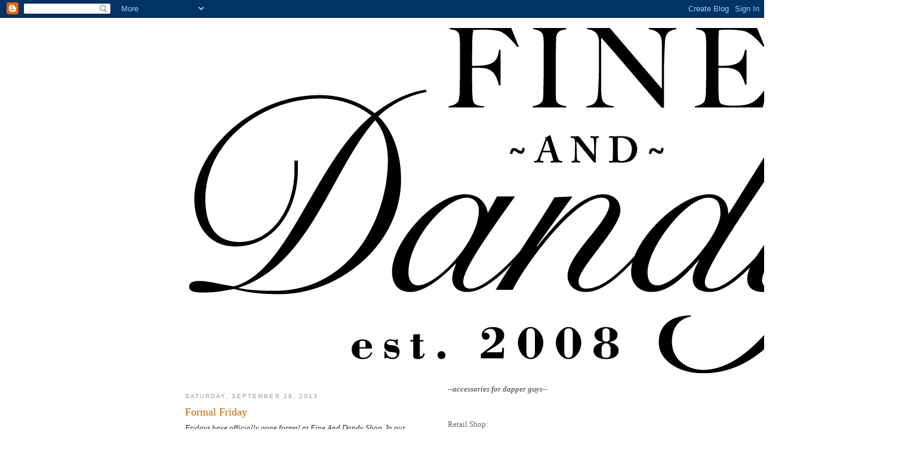

--- FILE ---
content_type: text/html; charset=UTF-8
request_url: https://fineanddandyshop.blogspot.com/2013/09/formal-friday_28.html
body_size: 18252
content:
<!DOCTYPE html>
<html dir='ltr' xmlns='http://www.w3.org/1999/xhtml' xmlns:b='http://www.google.com/2005/gml/b' xmlns:data='http://www.google.com/2005/gml/data' xmlns:expr='http://www.google.com/2005/gml/expr'>
<head>
<link href='https://www.blogger.com/static/v1/widgets/2944754296-widget_css_bundle.css' rel='stylesheet' type='text/css'/>
<meta content='text/html; charset=UTF-8' http-equiv='Content-Type'/>
<meta content='blogger' name='generator'/>
<link href='https://fineanddandyshop.blogspot.com/favicon.ico' rel='icon' type='image/x-icon'/>
<link href='http://fineanddandyshop.blogspot.com/2013/09/formal-friday_28.html' rel='canonical'/>
<link rel="alternate" type="application/atom+xml" title="Fine And Dandy Shop - Atom" href="https://fineanddandyshop.blogspot.com/feeds/posts/default" />
<link rel="alternate" type="application/rss+xml" title="Fine And Dandy Shop - RSS" href="https://fineanddandyshop.blogspot.com/feeds/posts/default?alt=rss" />
<link rel="service.post" type="application/atom+xml" title="Fine And Dandy Shop - Atom" href="https://www.blogger.com/feeds/8435114529588242376/posts/default" />

<link rel="alternate" type="application/atom+xml" title="Fine And Dandy Shop - Atom" href="https://fineanddandyshop.blogspot.com/feeds/139655089861435799/comments/default" />
<!--Can't find substitution for tag [blog.ieCssRetrofitLinks]-->
<link href='https://blogger.googleusercontent.com/img/b/R29vZ2xl/AVvXsEhta4hRU_GPBlnwC2bGngBA-Y9vjAHN80-UeklcHTLb8nyd6FRPUWNDF6MMfMb9IyWwfmKHZ5XisuiW6nj_0yCvojI6eB45NObitHrcqDERDs8tkFgKNj6R5CoTEG5_hTpAQnYr_06V8hI/s400/Jason+092713.jpg' rel='image_src'/>
<meta content='http://fineanddandyshop.blogspot.com/2013/09/formal-friday_28.html' property='og:url'/>
<meta content='Formal Friday' property='og:title'/>
<meta content='Fridays have officially gone formal at Fine And Dandy Shop. In our   opinion  the world is too casual from a style perspective. This is our ...' property='og:description'/>
<meta content='https://blogger.googleusercontent.com/img/b/R29vZ2xl/AVvXsEhta4hRU_GPBlnwC2bGngBA-Y9vjAHN80-UeklcHTLb8nyd6FRPUWNDF6MMfMb9IyWwfmKHZ5XisuiW6nj_0yCvojI6eB45NObitHrcqDERDs8tkFgKNj6R5CoTEG5_hTpAQnYr_06V8hI/w1200-h630-p-k-no-nu/Jason+092713.jpg' property='og:image'/>
<title>Fine And Dandy Shop: Formal Friday</title>
<style id='page-skin-1' type='text/css'><!--
/*
-----------------------------------------------
Blogger Template Style
Name:     Minima
Date:     26 Feb 2004
Updated by: Blogger Team
----------------------------------------------- */
/* Use this with templates/template-twocol.html */
body {
background:#ffffff;
margin:0;
color:#333333;
font:x-small Georgia Serif;
font-size/* */:/**/small;
font-size: /**/small;
text-align: center;
}
a:link {
color:#5588aa;
text-decoration:none;
}
a:visited {
color:#999999;
text-decoration:none;
}
a:hover {
color:#cc6600;
text-decoration:underline;
}
a img {
border-width:0;
}
/* Header
-----------------------------------------------
*/
#header-wrapper {
width:660px;
margin:0 auto 10px;
border:1px solid #ffffff;
}
#header-inner {
background-position: center;
margin-left: auto;
margin-right: auto;
}
#header {
margin: 5px;
border: 1px solid #ffffff;
text-align: center;
color:#666666;
}
#header h1 {
margin:5px 5px 0;
padding:15px 20px .25em;
line-height:1.2em;
text-transform:uppercase;
letter-spacing:.2em;
font: normal normal 200% Georgia, Serif;
}
#header a {
color:#666666;
text-decoration:none;
}
#header a:hover {
color:#666666;
}
#header .description {
margin:0 5px 5px;
padding:0 20px 15px;
max-width:700px;
text-transform:uppercase;
letter-spacing:.2em;
line-height: 1.4em;
font: normal normal 78% 'Trebuchet MS', Trebuchet, Arial, Verdana, Sans-serif;
color: #999999;
}
#header img {
margin-left: auto;
margin-right: auto;
}
/* Outer-Wrapper
----------------------------------------------- */
#outer-wrapper {
width: 660px;
margin:0 auto;
padding:10px;
text-align:left;
font: normal normal 100% Georgia, Serif;
}
#main-wrapper {
width: 410px;
float: left;
word-wrap: break-word; /* fix for long text breaking sidebar float in IE */
overflow: hidden;     /* fix for long non-text content breaking IE sidebar float */
}
#sidebar-wrapper {
width: 220px;
float: right;
word-wrap: break-word; /* fix for long text breaking sidebar float in IE */
overflow: hidden;      /* fix for long non-text content breaking IE sidebar float */
}
/* Headings
----------------------------------------------- */
h2 {
margin:1.5em 0 .75em;
font:normal normal 78% 'Trebuchet MS',Trebuchet,Arial,Verdana,Sans-serif;
line-height: 1.4em;
text-transform:uppercase;
letter-spacing:.2em;
color:#999999;
}
/* Posts
-----------------------------------------------
*/
h2.date-header {
margin:1.5em 0 .5em;
}
.post {
margin:.5em 0 1.5em;
border-bottom:1px dotted #ffffff;
padding-bottom:1.5em;
}
.post h3 {
margin:.25em 0 0;
padding:0 0 4px;
font-size:140%;
font-weight:normal;
line-height:1.4em;
color:#cc6600;
}
.post h3 a, .post h3 a:visited, .post h3 strong {
display:block;
text-decoration:none;
color:#cc6600;
font-weight:normal;
}
.post h3 strong, .post h3 a:hover {
color:#333333;
}
.post-body {
margin:0 0 .75em;
line-height:1.6em;
}
.post-body blockquote {
line-height:1.3em;
}
.post-footer {
margin: .75em 0;
color:#999999;
text-transform:uppercase;
letter-spacing:.1em;
font: normal normal 78% 'Trebuchet MS', Trebuchet, Arial, Verdana, Sans-serif;
line-height: 1.4em;
}
.comment-link {
margin-left:.6em;
}
.post img, table.tr-caption-container {
padding:4px;
border:1px solid #ffffff;
}
.tr-caption-container img {
border: none;
padding: 0;
}
.post blockquote {
margin:1em 20px;
}
.post blockquote p {
margin:.75em 0;
}
/* Comments
----------------------------------------------- */
#comments h4 {
margin:1em 0;
font-weight: bold;
line-height: 1.4em;
text-transform:uppercase;
letter-spacing:.2em;
color: #999999;
}
#comments-block {
margin:1em 0 1.5em;
line-height:1.6em;
}
#comments-block .comment-author {
margin:.5em 0;
}
#comments-block .comment-body {
margin:.25em 0 0;
}
#comments-block .comment-footer {
margin:-.25em 0 2em;
line-height: 1.4em;
text-transform:uppercase;
letter-spacing:.1em;
}
#comments-block .comment-body p {
margin:0 0 .75em;
}
.deleted-comment {
font-style:italic;
color:gray;
}
#blog-pager-newer-link {
float: left;
}
#blog-pager-older-link {
float: right;
}
#blog-pager {
text-align: center;
}
.feed-links {
clear: both;
line-height: 2.5em;
}
/* Sidebar Content
----------------------------------------------- */
.sidebar {
color: #666666;
line-height: 1.5em;
}
.sidebar ul {
list-style:none;
margin:0 0 0;
padding:0 0 0;
}
.sidebar li {
margin:0;
padding-top:0;
padding-right:0;
padding-bottom:.25em;
padding-left:15px;
text-indent:-15px;
line-height:1.5em;
}
.sidebar .widget, .main .widget {
border-bottom:1px dotted #ffffff;
margin:0 0 1.5em;
padding:0 0 1.5em;
}
.main .Blog {
border-bottom-width: 0;
}
/* Profile
----------------------------------------------- */
.profile-img {
float: left;
margin-top: 0;
margin-right: 5px;
margin-bottom: 5px;
margin-left: 0;
padding: 4px;
border: 1px solid #ffffff;
}
.profile-data {
margin:0;
text-transform:uppercase;
letter-spacing:.1em;
font: normal normal 78% 'Trebuchet MS', Trebuchet, Arial, Verdana, Sans-serif;
color: #999999;
font-weight: bold;
line-height: 1.6em;
}
.profile-datablock {
margin:.5em 0 .5em;
}
.profile-textblock {
margin: 0.5em 0;
line-height: 1.6em;
}
.profile-link {
font: normal normal 78% 'Trebuchet MS', Trebuchet, Arial, Verdana, Sans-serif;
text-transform: uppercase;
letter-spacing: .1em;
}
/* Footer
----------------------------------------------- */
#footer {
width:660px;
clear:both;
margin:0 auto;
padding-top:15px;
line-height: 1.6em;
text-transform:uppercase;
letter-spacing:.1em;
text-align: center;
}

--></style>
<link href='https://www.blogger.com/dyn-css/authorization.css?targetBlogID=8435114529588242376&amp;zx=d5b86f2a-41c2-472a-bbc8-ac48cd5ad64a' media='none' onload='if(media!=&#39;all&#39;)media=&#39;all&#39;' rel='stylesheet'/><noscript><link href='https://www.blogger.com/dyn-css/authorization.css?targetBlogID=8435114529588242376&amp;zx=d5b86f2a-41c2-472a-bbc8-ac48cd5ad64a' rel='stylesheet'/></noscript>
<meta name='google-adsense-platform-account' content='ca-host-pub-1556223355139109'/>
<meta name='google-adsense-platform-domain' content='blogspot.com'/>

</head>
<body>
<div class='navbar section' id='navbar'><div class='widget Navbar' data-version='1' id='Navbar1'><script type="text/javascript">
    function setAttributeOnload(object, attribute, val) {
      if(window.addEventListener) {
        window.addEventListener('load',
          function(){ object[attribute] = val; }, false);
      } else {
        window.attachEvent('onload', function(){ object[attribute] = val; });
      }
    }
  </script>
<div id="navbar-iframe-container"></div>
<script type="text/javascript" src="https://apis.google.com/js/platform.js"></script>
<script type="text/javascript">
      gapi.load("gapi.iframes:gapi.iframes.style.bubble", function() {
        if (gapi.iframes && gapi.iframes.getContext) {
          gapi.iframes.getContext().openChild({
              url: 'https://www.blogger.com/navbar/8435114529588242376?po\x3d139655089861435799\x26origin\x3dhttps://fineanddandyshop.blogspot.com',
              where: document.getElementById("navbar-iframe-container"),
              id: "navbar-iframe"
          });
        }
      });
    </script><script type="text/javascript">
(function() {
var script = document.createElement('script');
script.type = 'text/javascript';
script.src = '//pagead2.googlesyndication.com/pagead/js/google_top_exp.js';
var head = document.getElementsByTagName('head')[0];
if (head) {
head.appendChild(script);
}})();
</script>
</div></div>
<div id='outer-wrapper'><div id='wrap2'>
<!-- skip links for text browsers -->
<span id='skiplinks' style='display:none;'>
<a href='#main'>skip to main </a> |
      <a href='#sidebar'>skip to sidebar</a>
</span>
<div id='header-wrapper'>
<div class='header section' id='header'><div class='widget Header' data-version='1' id='Header1'>
<div id='header-inner'>
<a href='https://fineanddandyshop.blogspot.com/' style='display: block'>
<img alt='Fine And Dandy Shop' height='579px; ' id='Header1_headerimg' src='https://blogger.googleusercontent.com/img/b/R29vZ2xl/AVvXsEitAmjAG219b9aqS5kCAojOjfTLYxrULGYhOtJaoxoWklreP06UPld7WnHrzzM70r30hskcAAc5kDIkfkYcGPgHJfgqysnTMB5MOtl3cJhwo_GDAmRe1puL8HeAhFCLuXVX4mAum-s6C6Y/s1600/FAD_logo_est2008.jpg' style='display: block' width='1204px; '/>
</a>
</div>
</div></div>
</div>
<div id='content-wrapper'>
<div id='crosscol-wrapper' style='text-align:center'>
<div class='crosscol no-items section' id='crosscol'></div>
</div>
<div id='main-wrapper'>
<div class='main section' id='main'><div class='widget Blog' data-version='1' id='Blog1'>
<div class='blog-posts hfeed'>

          <div class="date-outer">
        
<h2 class='date-header'><span>Saturday, September 28, 2013</span></h2>

          <div class="date-posts">
        
<div class='post-outer'>
<div class='post hentry uncustomized-post-template'>
<a name='139655089861435799'></a>
<h3 class='post-title entry-title'>
<a href='https://fineanddandyshop.blogspot.com/2013/09/formal-friday_28.html'>Formal Friday</a>
</h3>
<div class='post-header-line-1'></div>
<div class='post-body entry-content'>
<i>Fridays have officially gone formal at Fine And Dandy Shop. In our 
 opinion  the world is too casual from a style perspective. This is our 
 anti-casual  Friday. So each week we ask you to get dressed up,  
encourage your co-workers to  do the same, and send us a photo: </i><a href="mailto:info@FineAndDandyShop.com"><span style="color: #5588aa;"><i>info@FineAndDandyShop.com</i></span></a><i>.</i><br />
<br />
<div style="text-align: center;">
Jason:</div>
<div class="separator" style="clear: both; text-align: center;">
<a href="https://blogger.googleusercontent.com/img/b/R29vZ2xl/AVvXsEhta4hRU_GPBlnwC2bGngBA-Y9vjAHN80-UeklcHTLb8nyd6FRPUWNDF6MMfMb9IyWwfmKHZ5XisuiW6nj_0yCvojI6eB45NObitHrcqDERDs8tkFgKNj6R5CoTEG5_hTpAQnYr_06V8hI/s1600/Jason+092713.jpg" imageanchor="1" style="margin-left: 1em; margin-right: 1em;"><img border="0" height="400" src="https://blogger.googleusercontent.com/img/b/R29vZ2xl/AVvXsEhta4hRU_GPBlnwC2bGngBA-Y9vjAHN80-UeklcHTLb8nyd6FRPUWNDF6MMfMb9IyWwfmKHZ5XisuiW6nj_0yCvojI6eB45NObitHrcqDERDs8tkFgKNj6R5CoTEG5_hTpAQnYr_06V8hI/s400/Jason+092713.jpg" width="400" /></a></div>
<br />
<div style="text-align: center;">
Dale: </div>
<div class="separator" style="clear: both; text-align: center;">
<a href="https://blogger.googleusercontent.com/img/b/R29vZ2xl/AVvXsEguUtSMlh58ICYlGZ1gameM70B6hDxhs-cGsGQaTPfMoqKzIyvA-aSkMit4mQc2QO-M9glaiK4x0iMKoPg_P3G9H5EIUehinJwt18mkbloOIF7reIOqjSQDEOKwN02_wGvIpi7SRdU7Bn8/s1600/Dale+092713.jpg" imageanchor="1" style="margin-left: 1em; margin-right: 1em;"><img border="0" height="400" src="https://blogger.googleusercontent.com/img/b/R29vZ2xl/AVvXsEguUtSMlh58ICYlGZ1gameM70B6hDxhs-cGsGQaTPfMoqKzIyvA-aSkMit4mQc2QO-M9glaiK4x0iMKoPg_P3G9H5EIUehinJwt18mkbloOIF7reIOqjSQDEOKwN02_wGvIpi7SRdU7Bn8/s400/Dale+092713.jpg" width="300" /></a></div>
<br />
<div style="text-align: center;">
Charles: </div>
<div class="separator" style="clear: both; text-align: center;">
<a href="https://blogger.googleusercontent.com/img/b/R29vZ2xl/AVvXsEj8fPFwzj-B4qBUG3lIysuskpqnsUJk5I-bI4-4aV7xeMnqOhaFLztR1QSz70NGbBXaXx5MO6Mtqh6qN1N26BSZQbRp4HBCiwZA7WhgPkeOmhI6wgnpRIT2qis_LJdTC51Oin2keqecIBU/s1600/Charles+092713.jpg" imageanchor="1" style="margin-left: 1em; margin-right: 1em;"><img border="0" height="400" src="https://blogger.googleusercontent.com/img/b/R29vZ2xl/AVvXsEj8fPFwzj-B4qBUG3lIysuskpqnsUJk5I-bI4-4aV7xeMnqOhaFLztR1QSz70NGbBXaXx5MO6Mtqh6qN1N26BSZQbRp4HBCiwZA7WhgPkeOmhI6wgnpRIT2qis_LJdTC51Oin2keqecIBU/s400/Charles+092713.jpg" width="400" /></a></div>
<br />
<div style="text-align: center;">
Colin: </div>
<div class="separator" style="clear: both; text-align: center;">
<a href="https://blogger.googleusercontent.com/img/b/R29vZ2xl/AVvXsEgsbOx6PITi_kJgcSlRp2bFCMK0u-GnrNK8PqDGwfqgEMqs2UsGPgz3ltEQYOtqLHgVNe8pchlN7oNWX4VB6HNvqZyYM5icV2eDrU6D4VpuI4pkbvPmqBMYgZ1zjKPtRiUDA6W6rErPFBE/s1600/Colin+092713.jpg" imageanchor="1" style="margin-left: 1em; margin-right: 1em;"><img border="0" height="400" src="https://blogger.googleusercontent.com/img/b/R29vZ2xl/AVvXsEgsbOx6PITi_kJgcSlRp2bFCMK0u-GnrNK8PqDGwfqgEMqs2UsGPgz3ltEQYOtqLHgVNe8pchlN7oNWX4VB6HNvqZyYM5icV2eDrU6D4VpuI4pkbvPmqBMYgZ1zjKPtRiUDA6W6rErPFBE/s400/Colin+092713.jpg" width="400" /></a></div>
<br />
<div style="text-align: center;">
Michael: </div>
<div class="separator" style="clear: both; text-align: center;">
<a href="https://blogger.googleusercontent.com/img/b/R29vZ2xl/AVvXsEh577Q7wpaNal6fvFw9giLjsU5hjWCJioCuQvtN3kKh6lNwb7CJwgS5oaDn9gfhlEgxh_qdcEO9FmTLT6dq8An4jNDYxt0-q2z7jO-pdFL13-cda8bz1vIIHKOmbPaH_bOgDgujfAqS5Pc/s1600/Michael+092713.jpg" imageanchor="1" style="margin-left: 1em; margin-right: 1em;"><img border="0" height="400" src="https://blogger.googleusercontent.com/img/b/R29vZ2xl/AVvXsEh577Q7wpaNal6fvFw9giLjsU5hjWCJioCuQvtN3kKh6lNwb7CJwgS5oaDn9gfhlEgxh_qdcEO9FmTLT6dq8An4jNDYxt0-q2z7jO-pdFL13-cda8bz1vIIHKOmbPaH_bOgDgujfAqS5Pc/s400/Michael+092713.jpg" width="267" /></a></div>
<br />
<div style="text-align: center;">
Enrique: </div>
<div class="separator" style="clear: both; text-align: center;">
<a href="https://blogger.googleusercontent.com/img/b/R29vZ2xl/AVvXsEgtBVi68DEpfXSGemVW_A-fxyQ4zu5kQXSTTkfY6mvFQ5xR6wlp1EQHbcOT_ISKSAVihX85YvYO7hzL43BAAZoQNxOCeXwY1g9v7TBqlSPZ5o0xehLXIcNUgGF6Wi9nL8OiVQm6-SoSIyE/s1600/Enrique+092713.jpg" imageanchor="1" style="margin-left: 1em; margin-right: 1em;"><img border="0" height="298" src="https://blogger.googleusercontent.com/img/b/R29vZ2xl/AVvXsEgtBVi68DEpfXSGemVW_A-fxyQ4zu5kQXSTTkfY6mvFQ5xR6wlp1EQHbcOT_ISKSAVihX85YvYO7hzL43BAAZoQNxOCeXwY1g9v7TBqlSPZ5o0xehLXIcNUgGF6Wi9nL8OiVQm6-SoSIyE/s400/Enrique+092713.jpg" width="400" /></a></div>
<br />
<div style="text-align: center;">
Matt: </div>
<div class="separator" style="clear: both; text-align: center;">
<a href="https://blogger.googleusercontent.com/img/b/R29vZ2xl/AVvXsEhQPdqJBNPvdG10LSc3lhMn5lRl8qDcB5pLDFP2fENGVW2Es_Ic4Za4xGBgT9QaQxXagmYO49BZGLVuwnULwdNswNkwRUfmiSku299dqWfzOxaAFFPCyHW7c0lSZbpWBWLqvbxcy8j2RaI/s1600/Matt+092713.jpg" imageanchor="1" style="margin-left: 1em; margin-right: 1em;"><img border="0" height="400" src="https://blogger.googleusercontent.com/img/b/R29vZ2xl/AVvXsEhQPdqJBNPvdG10LSc3lhMn5lRl8qDcB5pLDFP2fENGVW2Es_Ic4Za4xGBgT9QaQxXagmYO49BZGLVuwnULwdNswNkwRUfmiSku299dqWfzOxaAFFPCyHW7c0lSZbpWBWLqvbxcy8j2RaI/s400/Matt+092713.jpg" width="300" /></a></div>
<br />
<div style='float:left;padding:4px;'>
<a class='pin-it-button' count-layout='horizontal' href='http://pinterest.com/pin/create/button/?url=https://fineanddandyshop.blogspot.com/2013/09/formal-friday_28.html&media=https://blogger.googleusercontent.com/img/b/R29vZ2xl/AVvXsEhta4hRU_GPBlnwC2bGngBA-Y9vjAHN80-UeklcHTLb8nyd6FRPUWNDF6MMfMb9IyWwfmKHZ5XisuiW6nj_0yCvojI6eB45NObitHrcqDERDs8tkFgKNj6R5CoTEG5_hTpAQnYr_06V8hI/s72-c/Jason+092713.jpg&description=Formal Friday'>Pin It</a>
</div>
<iframe allowTransparency='true' frameborder='0' scrolling='no' src='http://www.facebook.com/plugins/like.php?href=https://fineanddandyshop.blogspot.com/2013/09/formal-friday_28.html&layout=button_count&show_faces=false&width=100&action=like&font=arial&colorscheme=light' style='border:none; overflow:hidden; width:450px; height:40px;'></iframe>
<div style='clear: both;'></div>
</div>
<a href='http://twitter.com/share?text=Formal Friday&url=https://fineanddandyshop.blogspot.com/2013/09/formal-friday_28.html&via=FineNDandyShop&related=bloggerplugins:Widgets and Tutorials for Blogger' rel='nofollow' style="float: left; background: url(//lh5.ggpht.com/_u4gySN2ZgqE/TGeItpz_KFI/AAAAAAAABmE/HrzGzh8nvTk/tweetbutton[3].png) left no-repeat; padding-left: 20px;" target='_blank' title='Share on Twitter'>Tweet This</a>
<div class='post-footer'>
<div><script type='text/javascript'>var addthis_pub="fineanddandyshop";</script>
<a id='https://fineanddandyshop.blogspot.com/2013/09/formal-friday_28.html' name='Formal Friday' onclick='return addthis_sendto()' onmouseout='addthis_close()' onmouseover='return addthis_open(this, "", this.id, this.name);'><img alt="" border="0" height="16" src="https://lh3.googleusercontent.com/blogger_img_proxy/AEn0k_s0W9h822WRPnfE7MgBTFaQi9ApkUrboMuoTv-UoKvR8l36i7QiPYUdh0cF6kD-EMBp3HDidBfYOWiorGX1mHaKfha5urIorX1tgFL41-pdZyfAXA=s0-d" style="border:0" width="125"></a><script src="//s7.addthis.com/js/152/addthis_widget.js" type="text/javascript"></script></div>
<div class='post-footer-line post-footer-line-1'>
<span class='post-author vcard'>
Posted by
<span class='fn'>FineAndDandyShop.com</span>
</span>
<span class='post-timestamp'>
at
<a class='timestamp-link' href='https://fineanddandyshop.blogspot.com/2013/09/formal-friday_28.html' rel='bookmark' title='permanent link'><abbr class='published' title='2013-09-28T17:23:00-04:00'>5:23&#8239;PM</abbr></a>
</span>
<span class='reaction-buttons'>
</span>
<span class='star-ratings'>
</span>
<span class='post-comment-link'>
</span>
<span class='post-backlinks post-comment-link'>
</span>
<span class='post-icons'>
<span class='item-action'>
<a href='https://www.blogger.com/email-post/8435114529588242376/139655089861435799' title='Email Post'>
<img alt="" class="icon-action" height="13" src="//www.blogger.com/img/icon18_email.gif" width="18">
</a>
</span>
<span class='item-control blog-admin pid-738972730'>
<a href='https://www.blogger.com/post-edit.g?blogID=8435114529588242376&postID=139655089861435799&from=pencil' title='Edit Post'>
<img alt='' class='icon-action' height='18' src='https://resources.blogblog.com/img/icon18_edit_allbkg.gif' width='18'/>
</a>
</span>
</span>
</div>
<div class='post-footer-line post-footer-line-2'>
<span class='post-labels'>
Labels:
<a href='https://fineanddandyshop.blogspot.com/search/label/formal%20friday' rel='tag'>formal friday</a>
</span>
</div>
<div class='post-footer-line post-footer-line-3'></div>
</div>
</div>
<div class='comments' id='comments'>
<a name='comments'></a>
<h4>No comments:</h4>
<div id='Blog1_comments-block-wrapper'>
<dl class='avatar-comment-indent' id='comments-block'>
</dl>
</div>
<p class='comment-footer'>
<a href='https://www.blogger.com/comment/fullpage/post/8435114529588242376/139655089861435799' onclick=''>Post a Comment</a>
</p>
</div>
</div>

        </div></div>
      
</div>
<div class='blog-pager' id='blog-pager'>
<span id='blog-pager-newer-link'>
<a class='blog-pager-newer-link' href='https://fineanddandyshop.blogspot.com/2013/10/formal-friday.html' id='Blog1_blog-pager-newer-link' title='Newer Post'>Newer Post</a>
</span>
<span id='blog-pager-older-link'>
<a class='blog-pager-older-link' href='https://fineanddandyshop.blogspot.com/2013/09/fall-is-for-dandies.html' id='Blog1_blog-pager-older-link' title='Older Post'>Older Post</a>
</span>
<a class='home-link' href='https://fineanddandyshop.blogspot.com/'>Home</a>
</div>
<div class='clear'></div>
<div class='post-feeds'>
<div class='feed-links'>
Subscribe to:
<a class='feed-link' href='https://fineanddandyshop.blogspot.com/feeds/139655089861435799/comments/default' target='_blank' type='application/atom+xml'>Post Comments (Atom)</a>
</div>
</div>
</div><div class='widget HTML' data-version='1' id='HTML3'><script>
var linkwithin_site_id = 530337;
</script>
<script src="//www.linkwithin.com/widget.js"></script>
<a href="http://www.linkwithin.com/"><img src="https://lh3.googleusercontent.com/blogger_img_proxy/AEn0k_sRME9z1LDE4a9ur9ZUb3Cf2qugfp3ND0DSwyDvqi4tUm4ZLkJ6h_L2j7C1z5Yms3ECPbiF3mzNI-IAhEVHFx3CFxGZct62=s0-d" alt="Related Posts Plugin for WordPress, Blogger..." style="border: 0"></a></div></div>
</div>
<div id='sidebar-wrapper'>
<div class='sidebar section' id='sidebar'><div class='widget Text' data-version='1' id='Text4'>
<div class='widget-content'>
<em><strong>--accessories for dapper guys--</strong></em><br/>
</div>
<div class='clear'></div>
</div><div class='widget Text' data-version='1' id='Text7'>
<div class='widget-content'>
Retail Shop:<br />445 West 49th Street<br />Hell's Kitchen, NYC 10019<br />Open daily noon-8pm, Sun 1-8pm, closed Tuesday.<br />(212) 247-4847
</div>
<div class='clear'></div>
</div><div class='widget Text' data-version='1' id='Text6'>
<div class='widget-content'>
<a href="http://www.fineanddandyshop.blogspot.com/2011/10/fineanddandyshopcom-2011-lookbook.html"><strong>2011 Lookbook</strong></a><br />
</div>
<div class='clear'></div>
</div><div class='widget Text' data-version='1' id='Text3'>
<div class='widget-content'>
<a href="http://fineanddandyshop.blogspot.com/2009/10/2009-lookbook.html"><strong>2009 Lookbook</strong></a><br/>
</div>
<div class='clear'></div>
</div><div class='widget Profile' data-version='1' id='Profile1'>
<h2>About Me</h2>
<div class='widget-content'>
<a href='https://www.blogger.com/profile/11635672266199039529'><img alt='My photo' class='profile-img' height='80' src='//blogger.googleusercontent.com/img/b/R29vZ2xl/AVvXsEj-t6hqb-NBxKIjr8kQ9_0BGXJ2uTQoS-YHS6j5B-RGNcnz2twXMOdz3GhqonRa9JXVb3_65NMG8Yrf80ct0tKrdppBbsjeaf1_dLKSUgtumnsijYhKfZC5JjT-alU50OM/s220/09-03-2010+06%3B41%3B43PMb.JPG' width='80'/></a>
<dl class='profile-datablock'>
<dt class='profile-data'>
<a class='profile-name-link g-profile' href='https://www.blogger.com/profile/11635672266199039529' rel='author' style='background-image: url(//www.blogger.com/img/logo-16.png);'>
FineAndDandyShop.com
</a>
</dt>
</dl>
<a class='profile-link' href='https://www.blogger.com/profile/11635672266199039529' rel='author'>View my complete profile</a>
<div class='clear'></div>
</div>
</div><div class='widget Text' data-version='1' id='Text2'>
<h2 class='title'>Contact</h2>
<div class='widget-content'>
<a href="mailto:info@fineanddandyshop.com">info@fineanddandyshop.com</a><br/>
</div>
<div class='clear'></div>
</div><div class='widget Text' data-version='1' id='Text1'>
<h2 class='title'>The Shop</h2>
<div class='widget-content'>
<a href="http://fineanddandyshop.com/">FineAndDandyShop.com</a><br/>
</div>
<div class='clear'></div>
</div><div class='widget BlogSearch' data-version='1' id='BlogSearch1'>
<h2 class='title'>Search This Blog</h2>
<div class='widget-content'>
<div id='BlogSearch1_form'>
<form action='https://fineanddandyshop.blogspot.com/search' class='gsc-search-box' target='_top'>
<table cellpadding='0' cellspacing='0' class='gsc-search-box'>
<tbody>
<tr>
<td class='gsc-input'>
<input autocomplete='off' class='gsc-input' name='q' size='10' title='search' type='text' value=''/>
</td>
<td class='gsc-search-button'>
<input class='gsc-search-button' title='search' type='submit' value='Search'/>
</td>
</tr>
</tbody>
</table>
</form>
</div>
</div>
<div class='clear'></div>
</div><div class='widget Image' data-version='1' id='Image9'>
<h2>Featured Items In The Shop</h2>
<div class='widget-content'>
<a href='http://fineanddandyshop.com/wingtips-handkerchief.html'>
<img alt='Featured Items In The Shop' height='150' id='Image9_img' src='https://lh3.googleusercontent.com/blogger_img_proxy/AEn0k_sE2Y1ZRQF4vEeTfP4QfIZOWU1uvoMJXH-aA4nuKBMAsUL85-OYiHdfOee4PGtCH85rXqO3XsoUEZEO-flKDfm36jGd47RxHUV7o1HCkO5Jt9qL_kLJmbkDn4A8-GqwMixHvUt3lN1KkQ=s0-d' width='200'/>
</a>
<br/>
<span class='caption'><center>Wingtips Handkerchief</CENTER></span>
</div>
<div class='clear'></div>
</div><div class='widget Image' data-version='1' id='Image10'>
<h2>.</h2>
<div class='widget-content'>
<a href='http://fineanddandyshop.com/glen-plaid-wool-tie.html'>
<img alt='.' height='150' id='Image10_img' src='https://lh3.googleusercontent.com/blogger_img_proxy/AEn0k_s7CPpdhECN4rJ02mV2w_MWCCAa3IHFclr9jjwXEaLap_uqGapNGQ_x8glPbqTxK7uxIq3BWdoGrbqn75QiHMJIBEfZ4xRM4fz5T2UQ7xV-2Eog6DDXBR8W72GHjoyNWALnBJ1l4ME=s0-d' width='200'/>
</a>
<br/>
<span class='caption'><center>Glen Plaid Wool Tie</CENTER></span>
</div>
<div class='clear'></div>
</div><div class='widget Image' data-version='1' id='Image8'>
<h2>.</h2>
<div class='widget-content'>
<a href='http://fineanddandyshop.com/red-plaid-wool-bow-tie1.html'>
<img alt='.' height='150' id='Image8_img' src='https://lh3.googleusercontent.com/blogger_img_proxy/AEn0k_u0un46csPWFH50PuCJYRizbUfKvjWGvq0oJVfgp_DJeDK0ID-tgvYi9Et8Ii_VuacuZ227Qi7bJvO9BFakIdSX0zmXZIyIhc7_Ugd9k8hXKE-V0qG_YJMG6qZX6Y8tjf5XeYeWJ4GEL0c=s0-d' width='200'/>
</a>
<br/>
<span class='caption'><center>Red Plaid Wool Bow Tie</CENTER></span>
</div>
<div class='clear'></div>
</div><div class='widget Image' data-version='1' id='Image3'>
<h2>.</h2>
<div class='widget-content'>
<a href='http://fineanddandyshop.com/brown-striped-pantherella-socks.html'>
<img alt='.' height='150' id='Image3_img' src='https://lh3.googleusercontent.com/blogger_img_proxy/AEn0k_u06xRM0SoOxjFKgSQteP7q0cA4gg7yZM4Din1e3kPqrR1F5AwEnL1gq6ahZkcUL60FVqFEPioS3uSUh3xt7g-XcUBumUndh8xu0IhrZ-0xYBj1BvIlELotfZxNTFDejFtGnKfiF85jN2FW_6c90l4koA=s0-d' width='200'/>
</a>
<br/>
<span class='caption'><center>Brown Striped Cashmere Pantherella Socks</CENTER></span>
</div>
<div class='clear'></div>
</div><div class='widget Text' data-version='1' id='Text5'>
<h2 class='title'>Tumblr</h2>
<div class='widget-content'>
<a href="http://charleshenry.tumblr.com/">CharlesHenry.tumbr.com</a><br />
</div>
<div class='clear'></div>
</div><div class='widget Subscribe' data-version='1' id='Subscribe1'>
<div style='white-space:nowrap'>
<h2 class='title'>Subscribe To</h2>
<div class='widget-content'>
<div class='subscribe-wrapper subscribe-type-POST'>
<div class='subscribe expanded subscribe-type-POST' id='SW_READER_LIST_Subscribe1POST' style='display:none;'>
<div class='top'>
<span class='inner' onclick='return(_SW_toggleReaderList(event, "Subscribe1POST"));'>
<img class='subscribe-dropdown-arrow' src='https://resources.blogblog.com/img/widgets/arrow_dropdown.gif'/>
<img align='absmiddle' alt='' border='0' class='feed-icon' src='https://resources.blogblog.com/img/icon_feed12.png'/>
Posts
</span>
<div class='feed-reader-links'>
<a class='feed-reader-link' href='https://www.netvibes.com/subscribe.php?url=https%3A%2F%2Ffineanddandyshop.blogspot.com%2Ffeeds%2Fposts%2Fdefault' target='_blank'>
<img src='https://resources.blogblog.com/img/widgets/subscribe-netvibes.png'/>
</a>
<a class='feed-reader-link' href='https://add.my.yahoo.com/content?url=https%3A%2F%2Ffineanddandyshop.blogspot.com%2Ffeeds%2Fposts%2Fdefault' target='_blank'>
<img src='https://resources.blogblog.com/img/widgets/subscribe-yahoo.png'/>
</a>
<a class='feed-reader-link' href='https://fineanddandyshop.blogspot.com/feeds/posts/default' target='_blank'>
<img align='absmiddle' class='feed-icon' src='https://resources.blogblog.com/img/icon_feed12.png'/>
                  Atom
                </a>
</div>
</div>
<div class='bottom'></div>
</div>
<div class='subscribe' id='SW_READER_LIST_CLOSED_Subscribe1POST' onclick='return(_SW_toggleReaderList(event, "Subscribe1POST"));'>
<div class='top'>
<span class='inner'>
<img class='subscribe-dropdown-arrow' src='https://resources.blogblog.com/img/widgets/arrow_dropdown.gif'/>
<span onclick='return(_SW_toggleReaderList(event, "Subscribe1POST"));'>
<img align='absmiddle' alt='' border='0' class='feed-icon' src='https://resources.blogblog.com/img/icon_feed12.png'/>
Posts
</span>
</span>
</div>
<div class='bottom'></div>
</div>
</div>
<div class='subscribe-wrapper subscribe-type-PER_POST'>
<div class='subscribe expanded subscribe-type-PER_POST' id='SW_READER_LIST_Subscribe1PER_POST' style='display:none;'>
<div class='top'>
<span class='inner' onclick='return(_SW_toggleReaderList(event, "Subscribe1PER_POST"));'>
<img class='subscribe-dropdown-arrow' src='https://resources.blogblog.com/img/widgets/arrow_dropdown.gif'/>
<img align='absmiddle' alt='' border='0' class='feed-icon' src='https://resources.blogblog.com/img/icon_feed12.png'/>
Comments
</span>
<div class='feed-reader-links'>
<a class='feed-reader-link' href='https://www.netvibes.com/subscribe.php?url=https%3A%2F%2Ffineanddandyshop.blogspot.com%2Ffeeds%2F139655089861435799%2Fcomments%2Fdefault' target='_blank'>
<img src='https://resources.blogblog.com/img/widgets/subscribe-netvibes.png'/>
</a>
<a class='feed-reader-link' href='https://add.my.yahoo.com/content?url=https%3A%2F%2Ffineanddandyshop.blogspot.com%2Ffeeds%2F139655089861435799%2Fcomments%2Fdefault' target='_blank'>
<img src='https://resources.blogblog.com/img/widgets/subscribe-yahoo.png'/>
</a>
<a class='feed-reader-link' href='https://fineanddandyshop.blogspot.com/feeds/139655089861435799/comments/default' target='_blank'>
<img align='absmiddle' class='feed-icon' src='https://resources.blogblog.com/img/icon_feed12.png'/>
                  Atom
                </a>
</div>
</div>
<div class='bottom'></div>
</div>
<div class='subscribe' id='SW_READER_LIST_CLOSED_Subscribe1PER_POST' onclick='return(_SW_toggleReaderList(event, "Subscribe1PER_POST"));'>
<div class='top'>
<span class='inner'>
<img class='subscribe-dropdown-arrow' src='https://resources.blogblog.com/img/widgets/arrow_dropdown.gif'/>
<span onclick='return(_SW_toggleReaderList(event, "Subscribe1PER_POST"));'>
<img align='absmiddle' alt='' border='0' class='feed-icon' src='https://resources.blogblog.com/img/icon_feed12.png'/>
Comments
</span>
</span>
</div>
<div class='bottom'></div>
</div>
</div>
<div style='clear:both'></div>
</div>
</div>
<div class='clear'></div>
</div><div class='widget PopularPosts' data-version='1' id='PopularPosts1'>
<h2>Popular Posts</h2>
<div class='widget-content popular-posts'>
<ul>
<li>
<div class='item-content'>
<div class='item-thumbnail'>
<a href='https://fineanddandyshop.blogspot.com/2011/10/fineanddandyshopcom-2011-lookbook.html' target='_blank'>
<img alt='' border='0' src='https://blogger.googleusercontent.com/img/b/R29vZ2xl/AVvXsEh5dgNNu7iE5gmdduGxjHj4MlYOseQ962EKOS4d76BoI0Ic9il2lmYFKKBMi9B9tIT6gJZdc0Js5MKoj9OqT31FQESqjK_WBuLQ8Akd2MdAI60l8YqYvU0eH0620K3_letOMplB_U0NZX1s/w72-h72-p-k-no-nu/_MG_7163+main.jpg'/>
</a>
</div>
<div class='item-title'><a href='https://fineanddandyshop.blogspot.com/2011/10/fineanddandyshopcom-2011-lookbook.html'>FineAndDandyShop.com 2011 Lookbook</a></div>
<div class='item-snippet'>Ladies and gents, we&#39;re proud to present our new lookbook, just in time  for Fall.      Grey Shepherd&#39;s Check Wool Bow Tie , Tatters...</div>
</div>
<div style='clear: both;'></div>
</li>
<li>
<div class='item-content'>
<div class='item-thumbnail'>
<a href='https://fineanddandyshop.blogspot.com/2009/10/2009-lookbook.html' target='_blank'>
<img alt='' border='0' src='https://blogger.googleusercontent.com/img/b/R29vZ2xl/AVvXsEi4cj2Pxsg5errx4T_aN6YOL1akS1rapUZs4y0qo40QmiaCHxI6t6pztMpFaGYowBjFt1yQTEfl5DHD2pYuaNsxTwevaogE_FltmhRH1f_0CErzd853KqLSGw5qFTFOn1In3EMiBiLkYcaF/w72-h72-p-k-no-nu/F&D+Bust+lrg+2+FINALc.jpg'/>
</a>
</div>
<div class='item-title'><a href='https://fineanddandyshop.blogspot.com/2009/10/2009-lookbook.html'>2009 Lookbook</a></div>
<div class='item-snippet'>Today, on the one year anniversary of the launch of FineAndDandyShop.com, we proudly present to you our 2009 Lookbook, shot by photographer ...</div>
</div>
<div style='clear: both;'></div>
</li>
<li>
<div class='item-content'>
<div class='item-thumbnail'>
<a href='https://fineanddandyshop.blogspot.com/2011/01/dandys-list-of-15-most-dapper-men.html' target='_blank'>
<img alt='' border='0' src='https://blogger.googleusercontent.com/img/b/R29vZ2xl/AVvXsEii6W7TAe089VK1s36gGoAxRCposcPr8uPwjEhqEuqDov3qeLpBKcAbQ9KysD1z1eu9IkIVB5g0YTi_KMrZ0k1gIOXzJDptU_XVhVA5-LHF02nQNGEkid7dl0qkvPD1aSSik7IchuRAm5HZ/w72-h72-p-k-no-nu/15+-+House+of+Lords_01.jpg'/>
</a>
</div>
<div class='item-title'><a href='https://fineanddandyshop.blogspot.com/2011/01/dandys-list-of-15-most-dapper-men.html'>A Dandy's List Of 15 Most Dapper Men</a></div>
<div class='item-snippet'>Since the last few weeks have been all about&#160;count down&#160;lists, we decided we would compile our own list of the most stylish&#160;men. And then we...</div>
</div>
<div style='clear: both;'></div>
</li>
<li>
<div class='item-content'>
<div class='item-thumbnail'>
<a href='https://fineanddandyshop.blogspot.com/2010/08/dandies-on-tv-boardwalk-empire.html' target='_blank'>
<img alt='' border='0' src='https://blogger.googleusercontent.com/img/b/R29vZ2xl/AVvXsEgQOF7rRhf1mIxaYq7x2IkN9QD6ql-Ip0kldKjI1eG7eejgSh8mca9MZo7mB9nNvrZHv6dcFQS_J7g8OmQt4g0IG-4ekDuUSq0QS4NrOeQXi1K5Q69ytd8eKMoUh1ktjkeXNhVP5pWWlVxl/w72-h72-p-k-no-nu/boardwalkempire20.jpg'/>
</a>
</div>
<div class='item-title'><a href='https://fineanddandyshop.blogspot.com/2010/08/dandies-on-tv-boardwalk-empire.html'>Dandies On TV: Boardwalk Empire</a></div>
<div class='item-snippet'>We couldn&#39;t be more excited about the premiere of HBO&#39;s Boardwalk Empire  on September 19th.&#160;In the new series Steve Buscemi plays a...</div>
</div>
<div style='clear: both;'></div>
</li>
<li>
<div class='item-content'>
<div class='item-thumbnail'>
<a href='https://fineanddandyshop.blogspot.com/2011/08/dandies-on-screen-great-gatsby.html' target='_blank'>
<img alt='' border='0' src='https://blogger.googleusercontent.com/img/b/R29vZ2xl/AVvXsEhIfeRAgkFnz32I5PGJfTwoGOGYALD-PnVboEFFlcG9-PrivjT0KAyMvmTrK8ZH1C0ndbhDJKIDrq59fZN6bspUSpbMPfFHm7pHzWvzr_Y-mZ5Yeo3-drO4r-fJZng-8oGdsmbntTt-3eiJ/w72-h72-p-k-no-nu/GG01.jpg'/>
</a>
</div>
<div class='item-title'><a href='https://fineanddandyshop.blogspot.com/2011/08/dandies-on-screen-great-gatsby.html'>Dandies On Screen: The Great Gatsby</a></div>
<div class='item-snippet'>The buzz about Baz Luhrmann&#39;s upcoming remake of The Great Gatsby with Leonardo DiCaprio and Carey Mulligan has prompted me to revisit t...</div>
</div>
<div style='clear: both;'></div>
</li>
<li>
<div class='item-content'>
<div class='item-thumbnail'>
<a href='https://fineanddandyshop.blogspot.com/2012/01/dandy-revisited-2011-lookbook.html' target='_blank'>
<img alt='' border='0' src='https://blogger.googleusercontent.com/img/b/R29vZ2xl/AVvXsEh5dgNNu7iE5gmdduGxjHj4MlYOseQ962EKOS4d76BoI0Ic9il2lmYFKKBMi9B9tIT6gJZdc0Js5MKoj9OqT31FQESqjK_WBuLQ8Akd2MdAI60l8YqYvU0eH0620K3_letOMplB_U0NZX1s/w72-h72-p-k-no-nu/_MG_7163+main.jpg'/>
</a>
</div>
<div class='item-title'><a href='https://fineanddandyshop.blogspot.com/2012/01/dandy-revisited-2011-lookbook.html'>Dandy Revisited: 2011 Lookbook</a></div>
<div class='item-snippet'>Over the next couple of days I&#39;ll be reposting some of my favorite    posts from the past couple of years. Below is a post originally fr...</div>
</div>
<div style='clear: both;'></div>
</li>
<li>
<div class='item-content'>
<div class='item-thumbnail'>
<a href='https://fineanddandyshop.blogspot.com/2012/08/dandies-on-screen-bonnie-and-clyde.html' target='_blank'>
<img alt='' border='0' src='https://blogger.googleusercontent.com/img/b/R29vZ2xl/AVvXsEiwcB9UcJbHIjvauVkUAK93pvhE1kfiGFDUGfJCZQO1K3mhC99CyW5tLPvU_91qB3PxCtG9rO8N4qUCA-6i4eatMlQCTXrzqyF7gUSJ8v9m4Q1gnxrqr5F-lFMVsonSzMBrXJjZaqhsYrQ/w72-h72-p-k-no-nu/Bonnie+Clyde2.jpg'/>
</a>
</div>
<div class='item-title'><a href='https://fineanddandyshop.blogspot.com/2012/08/dandies-on-screen-bonnie-and-clyde.html'>Dandies On Screen: Bonnie And Clyde</a></div>
<div class='item-snippet'>Bonnie And Clyde opened 45 years ago this week. Stylish gangsters!                   </div>
</div>
<div style='clear: both;'></div>
</li>
<li>
<div class='item-content'>
<div class='item-thumbnail'>
<a href='https://fineanddandyshop.blogspot.com/2010/07/dandies-on-tv-mad-men.html' target='_blank'>
<img alt='' border='0' src='https://blogger.googleusercontent.com/img/b/R29vZ2xl/AVvXsEhTTxkHwuY2KcrnPk7qEo5DxUjrlDGl-UXlB5P7YWLOX80179iV988EzVb3iGG_UG2Ai8wf4_OUhazpNIrJE_ILBnYHd6G5NC1o5emQWICTlvMQ6ZhaJL3eCjP5gILfzvcEBYhxW6InFp6d/w72-h72-p-k-no-nu/070718_TV_madMenEX.jpg'/>
</a>
</div>
<div class='item-title'><a href='https://fineanddandyshop.blogspot.com/2010/07/dandies-on-tv-mad-men.html'>Dandies On TV: Mad Men</a></div>
<div class='item-snippet'>In anticipation of the Mad Men  Season 4 premiere tonight we thought we&#39;d share some images from the show highlighting the impeccable st...</div>
</div>
<div style='clear: both;'></div>
</li>
<li>
<div class='item-content'>
<div class='item-thumbnail'>
<a href='https://fineanddandyshop.blogspot.com/2012/05/neckerchiefs.html' target='_blank'>
<img alt='' border='0' src='https://blogger.googleusercontent.com/img/b/R29vZ2xl/AVvXsEgc6roSXQJlwMAifbsqaCWCnVNMrsBJl_4viXMsjhrsIOQwp7wB6Bl7cLcoQDcC7FKAKwbR6F4_G7WQAZcxnYbMx6RpUtE8HwY0Y-VwHrvHlJHPGtchA4VUEG3EMGLYxb3WYWpcRwrBU9s/w72-h72-p-k-no-nu/IMG_1747.JPG'/>
</a>
</div>
<div class='item-title'><a href='https://fineanddandyshop.blogspot.com/2012/05/neckerchiefs.html'>Neckerchiefs!</a></div>
<div class='item-snippet'>      The  neckerchief is the perfect warm weather accessory - they exemplify care  free summer days. Here is our lineup for this season: &#160; ...</div>
</div>
<div style='clear: both;'></div>
</li>
<li>
<div class='item-content'>
<div class='item-thumbnail'>
<a href='https://fineanddandyshop.blogspot.com/2010/08/etiquette-for-modern-classicist.html' target='_blank'>
<img alt='' border='0' src='https://blogger.googleusercontent.com/img/b/R29vZ2xl/AVvXsEhDPD5S-JjrWSNdysueu3icx5vMeK_wjoFirIobWjqXdwq4UU4KZC3XLi565c4_lPUOkgPCHu2MrG-sF_SZ96Ysph9ApT1LRWS0prF1LwjnjVLmVNT0wDc1OtVRfnjiyTqIsAsHLhi9S6Ob/w72-h72-p-k-no-nu/L1180403.JPG'/>
</a>
</div>
<div class='item-title'><a href='https://fineanddandyshop.blogspot.com/2010/08/etiquette-for-modern-classicist.html'>Etiquette For The Modern Classicist</a></div>
<div class='item-snippet'>Sergei Sviatchenko of Close Up And Private  shared with us a piece he had published in Euroman  this month: Etiquette For The Modern Classic...</div>
</div>
<div style='clear: both;'></div>
</li>
</ul>
<div class='clear'></div>
</div>
</div><div class='widget HTML' data-version='1' id='HTML2'>
<h2 class='title'>Subscribe via email</h2>
<div class='widget-content'>
<a href="http://feedburner.google.com/fb/a/mailverify?uri=fineanddandyshopblog/ILQA&amp;loc=en_US">Subscribe to Fine And Dandy Shop Blog by Email</a>
</div>
<div class='clear'></div>
</div><div class='widget Image' data-version='1' id='Image2'>
<h2>Connect with us:</h2>
<div class='widget-content'>
<a href='http://www.facebook.com/pages/FineAndDandyShopcom/28846586475'>
<img alt='Connect with us:' height='30' id='Image2_img' src='https://lh3.googleusercontent.com/blogger_img_proxy/AEn0k_tgbRhkcHa3VyUTvShDMg1ISjex384qfb4H5LvuQ91EhVIjz2v6ITrGSs8lJ8_GWXPFjuLH42OPq6Z2m5J3o_7-u66nlNlOzSvO5cC95_ngxaA1U7JsCDj-aO0er4w9zFs1CJs_oPqa3SM=s0-d' width='120'/>
</a>
<br/>
</div>
<div class='clear'></div>
</div><div class='widget Image' data-version='1' id='Image4'>
<div class='widget-content'>
<a href='http://twitter.com/finendandyshop'>
<img alt='' height='23' id='Image4_img' src='https://lh3.googleusercontent.com/blogger_img_proxy/AEn0k_sxlYbNcvbVAp8VZqmrmR3l1z2gUN0zG5R_enbSG_9b6imCmSwmfcZekTON6TDdS8UurihBdvsn3y0bMNNl0ntoIRM7zeSEpw4YAFXzYyQN4EvmrrNHVX8=s0-d' width='61'/>
</a>
<br/>
</div>
<div class='clear'></div>
</div><div class='widget BlogArchive' data-version='1' id='BlogArchive1'>
<h2>Blog Archive</h2>
<div class='widget-content'>
<div id='ArchiveList'>
<div id='BlogArchive1_ArchiveList'>
<ul class='hierarchy'>
<li class='archivedate collapsed'>
<a class='toggle' href='javascript:void(0)'>
<span class='zippy'>

        &#9658;&#160;
      
</span>
</a>
<a class='post-count-link' href='https://fineanddandyshop.blogspot.com/2014/'>
2014
</a>
<span class='post-count' dir='ltr'>(11)</span>
<ul class='hierarchy'>
<li class='archivedate collapsed'>
<a class='toggle' href='javascript:void(0)'>
<span class='zippy'>

        &#9658;&#160;
      
</span>
</a>
<a class='post-count-link' href='https://fineanddandyshop.blogspot.com/2014/03/'>
March
</a>
<span class='post-count' dir='ltr'>(2)</span>
</li>
</ul>
<ul class='hierarchy'>
<li class='archivedate collapsed'>
<a class='toggle' href='javascript:void(0)'>
<span class='zippy'>

        &#9658;&#160;
      
</span>
</a>
<a class='post-count-link' href='https://fineanddandyshop.blogspot.com/2014/02/'>
February
</a>
<span class='post-count' dir='ltr'>(5)</span>
</li>
</ul>
<ul class='hierarchy'>
<li class='archivedate collapsed'>
<a class='toggle' href='javascript:void(0)'>
<span class='zippy'>

        &#9658;&#160;
      
</span>
</a>
<a class='post-count-link' href='https://fineanddandyshop.blogspot.com/2014/01/'>
January
</a>
<span class='post-count' dir='ltr'>(4)</span>
</li>
</ul>
</li>
</ul>
<ul class='hierarchy'>
<li class='archivedate expanded'>
<a class='toggle' href='javascript:void(0)'>
<span class='zippy toggle-open'>

        &#9660;&#160;
      
</span>
</a>
<a class='post-count-link' href='https://fineanddandyshop.blogspot.com/2013/'>
2013
</a>
<span class='post-count' dir='ltr'>(78)</span>
<ul class='hierarchy'>
<li class='archivedate collapsed'>
<a class='toggle' href='javascript:void(0)'>
<span class='zippy'>

        &#9658;&#160;
      
</span>
</a>
<a class='post-count-link' href='https://fineanddandyshop.blogspot.com/2013/12/'>
December
</a>
<span class='post-count' dir='ltr'>(8)</span>
</li>
</ul>
<ul class='hierarchy'>
<li class='archivedate collapsed'>
<a class='toggle' href='javascript:void(0)'>
<span class='zippy'>

        &#9658;&#160;
      
</span>
</a>
<a class='post-count-link' href='https://fineanddandyshop.blogspot.com/2013/11/'>
November
</a>
<span class='post-count' dir='ltr'>(7)</span>
</li>
</ul>
<ul class='hierarchy'>
<li class='archivedate collapsed'>
<a class='toggle' href='javascript:void(0)'>
<span class='zippy'>

        &#9658;&#160;
      
</span>
</a>
<a class='post-count-link' href='https://fineanddandyshop.blogspot.com/2013/10/'>
October
</a>
<span class='post-count' dir='ltr'>(5)</span>
</li>
</ul>
<ul class='hierarchy'>
<li class='archivedate expanded'>
<a class='toggle' href='javascript:void(0)'>
<span class='zippy toggle-open'>

        &#9660;&#160;
      
</span>
</a>
<a class='post-count-link' href='https://fineanddandyshop.blogspot.com/2013/09/'>
September
</a>
<span class='post-count' dir='ltr'>(6)</span>
<ul class='posts'>
<li><a href='https://fineanddandyshop.blogspot.com/2013/09/formal-friday_28.html'>Formal Friday</a></li>
<li><a href='https://fineanddandyshop.blogspot.com/2013/09/fall-is-for-dandies.html'>Fall Is For Dandies!</a></li>
<li><a href='https://fineanddandyshop.blogspot.com/2013/09/formal-friday_21.html'>Formal Friday</a></li>
<li><a href='https://fineanddandyshop.blogspot.com/2013/09/i-am-dandy-return-of-elegant-gentleman.html'>I am Dandy: The Return Of The Elegant Gentleman</a></li>
<li><a href='https://fineanddandyshop.blogspot.com/2013/09/fridays-have-officially-gone-formal-at.html'>Formal Friday</a></li>
<li><a href='https://fineanddandyshop.blogspot.com/2013/09/formal-friday.html'>Formal Friday</a></li>
</ul>
</li>
</ul>
<ul class='hierarchy'>
<li class='archivedate collapsed'>
<a class='toggle' href='javascript:void(0)'>
<span class='zippy'>

        &#9658;&#160;
      
</span>
</a>
<a class='post-count-link' href='https://fineanddandyshop.blogspot.com/2013/08/'>
August
</a>
<span class='post-count' dir='ltr'>(2)</span>
</li>
</ul>
<ul class='hierarchy'>
<li class='archivedate collapsed'>
<a class='toggle' href='javascript:void(0)'>
<span class='zippy'>

        &#9658;&#160;
      
</span>
</a>
<a class='post-count-link' href='https://fineanddandyshop.blogspot.com/2013/07/'>
July
</a>
<span class='post-count' dir='ltr'>(1)</span>
</li>
</ul>
<ul class='hierarchy'>
<li class='archivedate collapsed'>
<a class='toggle' href='javascript:void(0)'>
<span class='zippy'>

        &#9658;&#160;
      
</span>
</a>
<a class='post-count-link' href='https://fineanddandyshop.blogspot.com/2013/06/'>
June
</a>
<span class='post-count' dir='ltr'>(6)</span>
</li>
</ul>
<ul class='hierarchy'>
<li class='archivedate collapsed'>
<a class='toggle' href='javascript:void(0)'>
<span class='zippy'>

        &#9658;&#160;
      
</span>
</a>
<a class='post-count-link' href='https://fineanddandyshop.blogspot.com/2013/05/'>
May
</a>
<span class='post-count' dir='ltr'>(8)</span>
</li>
</ul>
<ul class='hierarchy'>
<li class='archivedate collapsed'>
<a class='toggle' href='javascript:void(0)'>
<span class='zippy'>

        &#9658;&#160;
      
</span>
</a>
<a class='post-count-link' href='https://fineanddandyshop.blogspot.com/2013/04/'>
April
</a>
<span class='post-count' dir='ltr'>(6)</span>
</li>
</ul>
<ul class='hierarchy'>
<li class='archivedate collapsed'>
<a class='toggle' href='javascript:void(0)'>
<span class='zippy'>

        &#9658;&#160;
      
</span>
</a>
<a class='post-count-link' href='https://fineanddandyshop.blogspot.com/2013/03/'>
March
</a>
<span class='post-count' dir='ltr'>(9)</span>
</li>
</ul>
<ul class='hierarchy'>
<li class='archivedate collapsed'>
<a class='toggle' href='javascript:void(0)'>
<span class='zippy'>

        &#9658;&#160;
      
</span>
</a>
<a class='post-count-link' href='https://fineanddandyshop.blogspot.com/2013/02/'>
February
</a>
<span class='post-count' dir='ltr'>(8)</span>
</li>
</ul>
<ul class='hierarchy'>
<li class='archivedate collapsed'>
<a class='toggle' href='javascript:void(0)'>
<span class='zippy'>

        &#9658;&#160;
      
</span>
</a>
<a class='post-count-link' href='https://fineanddandyshop.blogspot.com/2013/01/'>
January
</a>
<span class='post-count' dir='ltr'>(12)</span>
</li>
</ul>
</li>
</ul>
<ul class='hierarchy'>
<li class='archivedate collapsed'>
<a class='toggle' href='javascript:void(0)'>
<span class='zippy'>

        &#9658;&#160;
      
</span>
</a>
<a class='post-count-link' href='https://fineanddandyshop.blogspot.com/2012/'>
2012
</a>
<span class='post-count' dir='ltr'>(294)</span>
<ul class='hierarchy'>
<li class='archivedate collapsed'>
<a class='toggle' href='javascript:void(0)'>
<span class='zippy'>

        &#9658;&#160;
      
</span>
</a>
<a class='post-count-link' href='https://fineanddandyshop.blogspot.com/2012/12/'>
December
</a>
<span class='post-count' dir='ltr'>(16)</span>
</li>
</ul>
<ul class='hierarchy'>
<li class='archivedate collapsed'>
<a class='toggle' href='javascript:void(0)'>
<span class='zippy'>

        &#9658;&#160;
      
</span>
</a>
<a class='post-count-link' href='https://fineanddandyshop.blogspot.com/2012/11/'>
November
</a>
<span class='post-count' dir='ltr'>(13)</span>
</li>
</ul>
<ul class='hierarchy'>
<li class='archivedate collapsed'>
<a class='toggle' href='javascript:void(0)'>
<span class='zippy'>

        &#9658;&#160;
      
</span>
</a>
<a class='post-count-link' href='https://fineanddandyshop.blogspot.com/2012/10/'>
October
</a>
<span class='post-count' dir='ltr'>(22)</span>
</li>
</ul>
<ul class='hierarchy'>
<li class='archivedate collapsed'>
<a class='toggle' href='javascript:void(0)'>
<span class='zippy'>

        &#9658;&#160;
      
</span>
</a>
<a class='post-count-link' href='https://fineanddandyshop.blogspot.com/2012/09/'>
September
</a>
<span class='post-count' dir='ltr'>(24)</span>
</li>
</ul>
<ul class='hierarchy'>
<li class='archivedate collapsed'>
<a class='toggle' href='javascript:void(0)'>
<span class='zippy'>

        &#9658;&#160;
      
</span>
</a>
<a class='post-count-link' href='https://fineanddandyshop.blogspot.com/2012/08/'>
August
</a>
<span class='post-count' dir='ltr'>(23)</span>
</li>
</ul>
<ul class='hierarchy'>
<li class='archivedate collapsed'>
<a class='toggle' href='javascript:void(0)'>
<span class='zippy'>

        &#9658;&#160;
      
</span>
</a>
<a class='post-count-link' href='https://fineanddandyshop.blogspot.com/2012/07/'>
July
</a>
<span class='post-count' dir='ltr'>(24)</span>
</li>
</ul>
<ul class='hierarchy'>
<li class='archivedate collapsed'>
<a class='toggle' href='javascript:void(0)'>
<span class='zippy'>

        &#9658;&#160;
      
</span>
</a>
<a class='post-count-link' href='https://fineanddandyshop.blogspot.com/2012/06/'>
June
</a>
<span class='post-count' dir='ltr'>(26)</span>
</li>
</ul>
<ul class='hierarchy'>
<li class='archivedate collapsed'>
<a class='toggle' href='javascript:void(0)'>
<span class='zippy'>

        &#9658;&#160;
      
</span>
</a>
<a class='post-count-link' href='https://fineanddandyshop.blogspot.com/2012/05/'>
May
</a>
<span class='post-count' dir='ltr'>(29)</span>
</li>
</ul>
<ul class='hierarchy'>
<li class='archivedate collapsed'>
<a class='toggle' href='javascript:void(0)'>
<span class='zippy'>

        &#9658;&#160;
      
</span>
</a>
<a class='post-count-link' href='https://fineanddandyshop.blogspot.com/2012/04/'>
April
</a>
<span class='post-count' dir='ltr'>(25)</span>
</li>
</ul>
<ul class='hierarchy'>
<li class='archivedate collapsed'>
<a class='toggle' href='javascript:void(0)'>
<span class='zippy'>

        &#9658;&#160;
      
</span>
</a>
<a class='post-count-link' href='https://fineanddandyshop.blogspot.com/2012/03/'>
March
</a>
<span class='post-count' dir='ltr'>(29)</span>
</li>
</ul>
<ul class='hierarchy'>
<li class='archivedate collapsed'>
<a class='toggle' href='javascript:void(0)'>
<span class='zippy'>

        &#9658;&#160;
      
</span>
</a>
<a class='post-count-link' href='https://fineanddandyshop.blogspot.com/2012/02/'>
February
</a>
<span class='post-count' dir='ltr'>(29)</span>
</li>
</ul>
<ul class='hierarchy'>
<li class='archivedate collapsed'>
<a class='toggle' href='javascript:void(0)'>
<span class='zippy'>

        &#9658;&#160;
      
</span>
</a>
<a class='post-count-link' href='https://fineanddandyshop.blogspot.com/2012/01/'>
January
</a>
<span class='post-count' dir='ltr'>(34)</span>
</li>
</ul>
</li>
</ul>
<ul class='hierarchy'>
<li class='archivedate collapsed'>
<a class='toggle' href='javascript:void(0)'>
<span class='zippy'>

        &#9658;&#160;
      
</span>
</a>
<a class='post-count-link' href='https://fineanddandyshop.blogspot.com/2011/'>
2011
</a>
<span class='post-count' dir='ltr'>(292)</span>
<ul class='hierarchy'>
<li class='archivedate collapsed'>
<a class='toggle' href='javascript:void(0)'>
<span class='zippy'>

        &#9658;&#160;
      
</span>
</a>
<a class='post-count-link' href='https://fineanddandyshop.blogspot.com/2011/12/'>
December
</a>
<span class='post-count' dir='ltr'>(28)</span>
</li>
</ul>
<ul class='hierarchy'>
<li class='archivedate collapsed'>
<a class='toggle' href='javascript:void(0)'>
<span class='zippy'>

        &#9658;&#160;
      
</span>
</a>
<a class='post-count-link' href='https://fineanddandyshop.blogspot.com/2011/11/'>
November
</a>
<span class='post-count' dir='ltr'>(25)</span>
</li>
</ul>
<ul class='hierarchy'>
<li class='archivedate collapsed'>
<a class='toggle' href='javascript:void(0)'>
<span class='zippy'>

        &#9658;&#160;
      
</span>
</a>
<a class='post-count-link' href='https://fineanddandyshop.blogspot.com/2011/10/'>
October
</a>
<span class='post-count' dir='ltr'>(23)</span>
</li>
</ul>
<ul class='hierarchy'>
<li class='archivedate collapsed'>
<a class='toggle' href='javascript:void(0)'>
<span class='zippy'>

        &#9658;&#160;
      
</span>
</a>
<a class='post-count-link' href='https://fineanddandyshop.blogspot.com/2011/09/'>
September
</a>
<span class='post-count' dir='ltr'>(22)</span>
</li>
</ul>
<ul class='hierarchy'>
<li class='archivedate collapsed'>
<a class='toggle' href='javascript:void(0)'>
<span class='zippy'>

        &#9658;&#160;
      
</span>
</a>
<a class='post-count-link' href='https://fineanddandyshop.blogspot.com/2011/08/'>
August
</a>
<span class='post-count' dir='ltr'>(24)</span>
</li>
</ul>
<ul class='hierarchy'>
<li class='archivedate collapsed'>
<a class='toggle' href='javascript:void(0)'>
<span class='zippy'>

        &#9658;&#160;
      
</span>
</a>
<a class='post-count-link' href='https://fineanddandyshop.blogspot.com/2011/07/'>
July
</a>
<span class='post-count' dir='ltr'>(20)</span>
</li>
</ul>
<ul class='hierarchy'>
<li class='archivedate collapsed'>
<a class='toggle' href='javascript:void(0)'>
<span class='zippy'>

        &#9658;&#160;
      
</span>
</a>
<a class='post-count-link' href='https://fineanddandyshop.blogspot.com/2011/06/'>
June
</a>
<span class='post-count' dir='ltr'>(22)</span>
</li>
</ul>
<ul class='hierarchy'>
<li class='archivedate collapsed'>
<a class='toggle' href='javascript:void(0)'>
<span class='zippy'>

        &#9658;&#160;
      
</span>
</a>
<a class='post-count-link' href='https://fineanddandyshop.blogspot.com/2011/05/'>
May
</a>
<span class='post-count' dir='ltr'>(27)</span>
</li>
</ul>
<ul class='hierarchy'>
<li class='archivedate collapsed'>
<a class='toggle' href='javascript:void(0)'>
<span class='zippy'>

        &#9658;&#160;
      
</span>
</a>
<a class='post-count-link' href='https://fineanddandyshop.blogspot.com/2011/04/'>
April
</a>
<span class='post-count' dir='ltr'>(26)</span>
</li>
</ul>
<ul class='hierarchy'>
<li class='archivedate collapsed'>
<a class='toggle' href='javascript:void(0)'>
<span class='zippy'>

        &#9658;&#160;
      
</span>
</a>
<a class='post-count-link' href='https://fineanddandyshop.blogspot.com/2011/03/'>
March
</a>
<span class='post-count' dir='ltr'>(27)</span>
</li>
</ul>
<ul class='hierarchy'>
<li class='archivedate collapsed'>
<a class='toggle' href='javascript:void(0)'>
<span class='zippy'>

        &#9658;&#160;
      
</span>
</a>
<a class='post-count-link' href='https://fineanddandyshop.blogspot.com/2011/02/'>
February
</a>
<span class='post-count' dir='ltr'>(23)</span>
</li>
</ul>
<ul class='hierarchy'>
<li class='archivedate collapsed'>
<a class='toggle' href='javascript:void(0)'>
<span class='zippy'>

        &#9658;&#160;
      
</span>
</a>
<a class='post-count-link' href='https://fineanddandyshop.blogspot.com/2011/01/'>
January
</a>
<span class='post-count' dir='ltr'>(25)</span>
</li>
</ul>
</li>
</ul>
<ul class='hierarchy'>
<li class='archivedate collapsed'>
<a class='toggle' href='javascript:void(0)'>
<span class='zippy'>

        &#9658;&#160;
      
</span>
</a>
<a class='post-count-link' href='https://fineanddandyshop.blogspot.com/2010/'>
2010
</a>
<span class='post-count' dir='ltr'>(351)</span>
<ul class='hierarchy'>
<li class='archivedate collapsed'>
<a class='toggle' href='javascript:void(0)'>
<span class='zippy'>

        &#9658;&#160;
      
</span>
</a>
<a class='post-count-link' href='https://fineanddandyshop.blogspot.com/2010/12/'>
December
</a>
<span class='post-count' dir='ltr'>(24)</span>
</li>
</ul>
<ul class='hierarchy'>
<li class='archivedate collapsed'>
<a class='toggle' href='javascript:void(0)'>
<span class='zippy'>

        &#9658;&#160;
      
</span>
</a>
<a class='post-count-link' href='https://fineanddandyshop.blogspot.com/2010/11/'>
November
</a>
<span class='post-count' dir='ltr'>(29)</span>
</li>
</ul>
<ul class='hierarchy'>
<li class='archivedate collapsed'>
<a class='toggle' href='javascript:void(0)'>
<span class='zippy'>

        &#9658;&#160;
      
</span>
</a>
<a class='post-count-link' href='https://fineanddandyshop.blogspot.com/2010/10/'>
October
</a>
<span class='post-count' dir='ltr'>(28)</span>
</li>
</ul>
<ul class='hierarchy'>
<li class='archivedate collapsed'>
<a class='toggle' href='javascript:void(0)'>
<span class='zippy'>

        &#9658;&#160;
      
</span>
</a>
<a class='post-count-link' href='https://fineanddandyshop.blogspot.com/2010/09/'>
September
</a>
<span class='post-count' dir='ltr'>(30)</span>
</li>
</ul>
<ul class='hierarchy'>
<li class='archivedate collapsed'>
<a class='toggle' href='javascript:void(0)'>
<span class='zippy'>

        &#9658;&#160;
      
</span>
</a>
<a class='post-count-link' href='https://fineanddandyshop.blogspot.com/2010/08/'>
August
</a>
<span class='post-count' dir='ltr'>(26)</span>
</li>
</ul>
<ul class='hierarchy'>
<li class='archivedate collapsed'>
<a class='toggle' href='javascript:void(0)'>
<span class='zippy'>

        &#9658;&#160;
      
</span>
</a>
<a class='post-count-link' href='https://fineanddandyshop.blogspot.com/2010/07/'>
July
</a>
<span class='post-count' dir='ltr'>(28)</span>
</li>
</ul>
<ul class='hierarchy'>
<li class='archivedate collapsed'>
<a class='toggle' href='javascript:void(0)'>
<span class='zippy'>

        &#9658;&#160;
      
</span>
</a>
<a class='post-count-link' href='https://fineanddandyshop.blogspot.com/2010/06/'>
June
</a>
<span class='post-count' dir='ltr'>(28)</span>
</li>
</ul>
<ul class='hierarchy'>
<li class='archivedate collapsed'>
<a class='toggle' href='javascript:void(0)'>
<span class='zippy'>

        &#9658;&#160;
      
</span>
</a>
<a class='post-count-link' href='https://fineanddandyshop.blogspot.com/2010/05/'>
May
</a>
<span class='post-count' dir='ltr'>(29)</span>
</li>
</ul>
<ul class='hierarchy'>
<li class='archivedate collapsed'>
<a class='toggle' href='javascript:void(0)'>
<span class='zippy'>

        &#9658;&#160;
      
</span>
</a>
<a class='post-count-link' href='https://fineanddandyshop.blogspot.com/2010/04/'>
April
</a>
<span class='post-count' dir='ltr'>(29)</span>
</li>
</ul>
<ul class='hierarchy'>
<li class='archivedate collapsed'>
<a class='toggle' href='javascript:void(0)'>
<span class='zippy'>

        &#9658;&#160;
      
</span>
</a>
<a class='post-count-link' href='https://fineanddandyshop.blogspot.com/2010/03/'>
March
</a>
<span class='post-count' dir='ltr'>(36)</span>
</li>
</ul>
<ul class='hierarchy'>
<li class='archivedate collapsed'>
<a class='toggle' href='javascript:void(0)'>
<span class='zippy'>

        &#9658;&#160;
      
</span>
</a>
<a class='post-count-link' href='https://fineanddandyshop.blogspot.com/2010/02/'>
February
</a>
<span class='post-count' dir='ltr'>(29)</span>
</li>
</ul>
<ul class='hierarchy'>
<li class='archivedate collapsed'>
<a class='toggle' href='javascript:void(0)'>
<span class='zippy'>

        &#9658;&#160;
      
</span>
</a>
<a class='post-count-link' href='https://fineanddandyshop.blogspot.com/2010/01/'>
January
</a>
<span class='post-count' dir='ltr'>(35)</span>
</li>
</ul>
</li>
</ul>
<ul class='hierarchy'>
<li class='archivedate collapsed'>
<a class='toggle' href='javascript:void(0)'>
<span class='zippy'>

        &#9658;&#160;
      
</span>
</a>
<a class='post-count-link' href='https://fineanddandyshop.blogspot.com/2009/'>
2009
</a>
<span class='post-count' dir='ltr'>(334)</span>
<ul class='hierarchy'>
<li class='archivedate collapsed'>
<a class='toggle' href='javascript:void(0)'>
<span class='zippy'>

        &#9658;&#160;
      
</span>
</a>
<a class='post-count-link' href='https://fineanddandyshop.blogspot.com/2009/12/'>
December
</a>
<span class='post-count' dir='ltr'>(29)</span>
</li>
</ul>
<ul class='hierarchy'>
<li class='archivedate collapsed'>
<a class='toggle' href='javascript:void(0)'>
<span class='zippy'>

        &#9658;&#160;
      
</span>
</a>
<a class='post-count-link' href='https://fineanddandyshop.blogspot.com/2009/11/'>
November
</a>
<span class='post-count' dir='ltr'>(23)</span>
</li>
</ul>
<ul class='hierarchy'>
<li class='archivedate collapsed'>
<a class='toggle' href='javascript:void(0)'>
<span class='zippy'>

        &#9658;&#160;
      
</span>
</a>
<a class='post-count-link' href='https://fineanddandyshop.blogspot.com/2009/10/'>
October
</a>
<span class='post-count' dir='ltr'>(29)</span>
</li>
</ul>
<ul class='hierarchy'>
<li class='archivedate collapsed'>
<a class='toggle' href='javascript:void(0)'>
<span class='zippy'>

        &#9658;&#160;
      
</span>
</a>
<a class='post-count-link' href='https://fineanddandyshop.blogspot.com/2009/09/'>
September
</a>
<span class='post-count' dir='ltr'>(25)</span>
</li>
</ul>
<ul class='hierarchy'>
<li class='archivedate collapsed'>
<a class='toggle' href='javascript:void(0)'>
<span class='zippy'>

        &#9658;&#160;
      
</span>
</a>
<a class='post-count-link' href='https://fineanddandyshop.blogspot.com/2009/08/'>
August
</a>
<span class='post-count' dir='ltr'>(28)</span>
</li>
</ul>
<ul class='hierarchy'>
<li class='archivedate collapsed'>
<a class='toggle' href='javascript:void(0)'>
<span class='zippy'>

        &#9658;&#160;
      
</span>
</a>
<a class='post-count-link' href='https://fineanddandyshop.blogspot.com/2009/07/'>
July
</a>
<span class='post-count' dir='ltr'>(29)</span>
</li>
</ul>
<ul class='hierarchy'>
<li class='archivedate collapsed'>
<a class='toggle' href='javascript:void(0)'>
<span class='zippy'>

        &#9658;&#160;
      
</span>
</a>
<a class='post-count-link' href='https://fineanddandyshop.blogspot.com/2009/06/'>
June
</a>
<span class='post-count' dir='ltr'>(28)</span>
</li>
</ul>
<ul class='hierarchy'>
<li class='archivedate collapsed'>
<a class='toggle' href='javascript:void(0)'>
<span class='zippy'>

        &#9658;&#160;
      
</span>
</a>
<a class='post-count-link' href='https://fineanddandyshop.blogspot.com/2009/05/'>
May
</a>
<span class='post-count' dir='ltr'>(29)</span>
</li>
</ul>
<ul class='hierarchy'>
<li class='archivedate collapsed'>
<a class='toggle' href='javascript:void(0)'>
<span class='zippy'>

        &#9658;&#160;
      
</span>
</a>
<a class='post-count-link' href='https://fineanddandyshop.blogspot.com/2009/04/'>
April
</a>
<span class='post-count' dir='ltr'>(29)</span>
</li>
</ul>
<ul class='hierarchy'>
<li class='archivedate collapsed'>
<a class='toggle' href='javascript:void(0)'>
<span class='zippy'>

        &#9658;&#160;
      
</span>
</a>
<a class='post-count-link' href='https://fineanddandyshop.blogspot.com/2009/03/'>
March
</a>
<span class='post-count' dir='ltr'>(31)</span>
</li>
</ul>
<ul class='hierarchy'>
<li class='archivedate collapsed'>
<a class='toggle' href='javascript:void(0)'>
<span class='zippy'>

        &#9658;&#160;
      
</span>
</a>
<a class='post-count-link' href='https://fineanddandyshop.blogspot.com/2009/02/'>
February
</a>
<span class='post-count' dir='ltr'>(26)</span>
</li>
</ul>
<ul class='hierarchy'>
<li class='archivedate collapsed'>
<a class='toggle' href='javascript:void(0)'>
<span class='zippy'>

        &#9658;&#160;
      
</span>
</a>
<a class='post-count-link' href='https://fineanddandyshop.blogspot.com/2009/01/'>
January
</a>
<span class='post-count' dir='ltr'>(28)</span>
</li>
</ul>
</li>
</ul>
<ul class='hierarchy'>
<li class='archivedate collapsed'>
<a class='toggle' href='javascript:void(0)'>
<span class='zippy'>

        &#9658;&#160;
      
</span>
</a>
<a class='post-count-link' href='https://fineanddandyshop.blogspot.com/2008/'>
2008
</a>
<span class='post-count' dir='ltr'>(88)</span>
<ul class='hierarchy'>
<li class='archivedate collapsed'>
<a class='toggle' href='javascript:void(0)'>
<span class='zippy'>

        &#9658;&#160;
      
</span>
</a>
<a class='post-count-link' href='https://fineanddandyshop.blogspot.com/2008/12/'>
December
</a>
<span class='post-count' dir='ltr'>(22)</span>
</li>
</ul>
<ul class='hierarchy'>
<li class='archivedate collapsed'>
<a class='toggle' href='javascript:void(0)'>
<span class='zippy'>

        &#9658;&#160;
      
</span>
</a>
<a class='post-count-link' href='https://fineanddandyshop.blogspot.com/2008/11/'>
November
</a>
<span class='post-count' dir='ltr'>(25)</span>
</li>
</ul>
<ul class='hierarchy'>
<li class='archivedate collapsed'>
<a class='toggle' href='javascript:void(0)'>
<span class='zippy'>

        &#9658;&#160;
      
</span>
</a>
<a class='post-count-link' href='https://fineanddandyshop.blogspot.com/2008/10/'>
October
</a>
<span class='post-count' dir='ltr'>(7)</span>
</li>
</ul>
<ul class='hierarchy'>
<li class='archivedate collapsed'>
<a class='toggle' href='javascript:void(0)'>
<span class='zippy'>

        &#9658;&#160;
      
</span>
</a>
<a class='post-count-link' href='https://fineanddandyshop.blogspot.com/2008/09/'>
September
</a>
<span class='post-count' dir='ltr'>(8)</span>
</li>
</ul>
<ul class='hierarchy'>
<li class='archivedate collapsed'>
<a class='toggle' href='javascript:void(0)'>
<span class='zippy'>

        &#9658;&#160;
      
</span>
</a>
<a class='post-count-link' href='https://fineanddandyshop.blogspot.com/2008/08/'>
August
</a>
<span class='post-count' dir='ltr'>(9)</span>
</li>
</ul>
<ul class='hierarchy'>
<li class='archivedate collapsed'>
<a class='toggle' href='javascript:void(0)'>
<span class='zippy'>

        &#9658;&#160;
      
</span>
</a>
<a class='post-count-link' href='https://fineanddandyshop.blogspot.com/2008/07/'>
July
</a>
<span class='post-count' dir='ltr'>(11)</span>
</li>
</ul>
<ul class='hierarchy'>
<li class='archivedate collapsed'>
<a class='toggle' href='javascript:void(0)'>
<span class='zippy'>

        &#9658;&#160;
      
</span>
</a>
<a class='post-count-link' href='https://fineanddandyshop.blogspot.com/2008/06/'>
June
</a>
<span class='post-count' dir='ltr'>(6)</span>
</li>
</ul>
</li>
</ul>
</div>
</div>
<div class='clear'></div>
</div>
</div><div class='widget Label' data-version='1' id='Label1'>
<h2>Labels</h2>
<div class='widget-content list-label-widget-content'>
<ul>
<li>
<a dir='ltr' href='https://fineanddandyshop.blogspot.com/search/label/vintage%20dandy'>vintage dandy</a>
</li>
<li>
<a dir='ltr' href='https://fineanddandyshop.blogspot.com/search/label/dandies%20online'>dandies online</a>
</li>
<li>
<a dir='ltr' href='https://fineanddandyshop.blogspot.com/search/label/formal%20friday'>formal friday</a>
</li>
<li>
<a dir='ltr' href='https://fineanddandyshop.blogspot.com/search/label/dandy%20advertising'>dandy advertising</a>
</li>
<li>
<a dir='ltr' href='https://fineanddandyshop.blogspot.com/search/label/dandies%20in%20print'>dandies in print</a>
</li>
<li>
<a dir='ltr' href='https://fineanddandyshop.blogspot.com/search/label/finding%20dandy'>finding dandy</a>
</li>
<li>
<a dir='ltr' href='https://fineanddandyshop.blogspot.com/search/label/dandy%20video'>dandy video</a>
</li>
<li>
<a dir='ltr' href='https://fineanddandyshop.blogspot.com/search/label/Haberdashery%20Finds'>Haberdashery Finds</a>
</li>
<li>
<a dir='ltr' href='https://fineanddandyshop.blogspot.com/search/label/illustrated%20dandy'>illustrated dandy</a>
</li>
<li>
<a dir='ltr' href='https://fineanddandyshop.blogspot.com/search/label/new%20school%20dandy%20profile'>new school dandy profile</a>
</li>
<li>
<a dir='ltr' href='https://fineanddandyshop.blogspot.com/search/label/dandy%20event'>dandy event</a>
</li>
<li>
<a dir='ltr' href='https://fineanddandyshop.blogspot.com/search/label/dandy%20accessory'>dandy accessory</a>
</li>
<li>
<a dir='ltr' href='https://fineanddandyshop.blogspot.com/search/label/dandy%20designer'>dandy designer</a>
</li>
<li>
<a dir='ltr' href='https://fineanddandyshop.blogspot.com/search/label/summer%20dandy'>summer dandy</a>
</li>
<li>
<a dir='ltr' href='https://fineanddandyshop.blogspot.com/search/label/dandy%20details'>dandy details</a>
</li>
<li>
<a dir='ltr' href='https://fineanddandyshop.blogspot.com/search/label/dandy%20press'>dandy press</a>
</li>
<li>
<a dir='ltr' href='https://fineanddandyshop.blogspot.com/search/label/Ivy%20League%20Dandy'>Ivy League Dandy</a>
</li>
<li>
<a dir='ltr' href='https://fineanddandyshop.blogspot.com/search/label/dandies%20on%20tv'>dandies on tv</a>
</li>
<li>
<a dir='ltr' href='https://fineanddandyshop.blogspot.com/search/label/dandies%20on%20the%20runway'>dandies on the runway</a>
</li>
<li>
<a dir='ltr' href='https://fineanddandyshop.blogspot.com/search/label/dandy%20revisited'>dandy revisited</a>
</li>
<li>
<a dir='ltr' href='https://fineanddandyshop.blogspot.com/search/label/dandy%20style%20icon'>dandy style icon</a>
</li>
<li>
<a dir='ltr' href='https://fineanddandyshop.blogspot.com/search/label/Fine%20And%20Dandy%20Styled'>Fine And Dandy Styled</a>
</li>
<li>
<a dir='ltr' href='https://fineanddandyshop.blogspot.com/search/label/dandy%20retail'>dandy retail</a>
</li>
<li>
<a dir='ltr' href='https://fineanddandyshop.blogspot.com/search/label/quotable%20dandy'>quotable dandy</a>
</li>
<li>
<a dir='ltr' href='https://fineanddandyshop.blogspot.com/search/label/dandy%20events'>dandy events</a>
</li>
<li>
<a dir='ltr' href='https://fineanddandyshop.blogspot.com/search/label/dandies%20on%20screen'>dandies on screen</a>
</li>
<li>
<a dir='ltr' href='https://fineanddandyshop.blogspot.com/search/label/dandy%20endorsement'>dandy endorsement</a>
</li>
<li>
<a dir='ltr' href='https://fineanddandyshop.blogspot.com/search/label/dandy%20finds'>dandy finds</a>
</li>
<li>
<a dir='ltr' href='https://fineanddandyshop.blogspot.com/search/label/dandy%20on%20tv'>dandy on tv</a>
</li>
<li>
<a dir='ltr' href='https://fineanddandyshop.blogspot.com/search/label/dandy%20signage'>dandy signage</a>
</li>
<li>
<a dir='ltr' href='https://fineanddandyshop.blogspot.com/search/label/dandy%20treasures'>dandy treasures</a>
</li>
<li>
<a dir='ltr' href='https://fineanddandyshop.blogspot.com/search/label/What%20the%20man%20will%20wear'>What the man will wear</a>
</li>
<li>
<a dir='ltr' href='https://fineanddandyshop.blogspot.com/search/label/guest%20dandy'>guest dandy</a>
</li>
<li>
<a dir='ltr' href='https://fineanddandyshop.blogspot.com/search/label/lookbook'>lookbook</a>
</li>
<li>
<a dir='ltr' href='https://fineanddandyshop.blogspot.com/search/label/Fordham'>Fordham</a>
</li>
<li>
<a dir='ltr' href='https://fineanddandyshop.blogspot.com/search/label/dandies%20in%20photos'>dandies in photos</a>
</li>
<li>
<a dir='ltr' href='https://fineanddandyshop.blogspot.com/search/label/press'>press</a>
</li>
<li>
<a dir='ltr' href='https://fineanddandyshop.blogspot.com/search/label/Dandy%20Tailor'>Dandy Tailor</a>
</li>
<li>
<a dir='ltr' href='https://fineanddandyshop.blogspot.com/search/label/Finest%20Dandy%20Of'>Finest Dandy Of</a>
</li>
<li>
<a dir='ltr' href='https://fineanddandyshop.blogspot.com/search/label/Movember'>Movember</a>
</li>
<li>
<a dir='ltr' href='https://fineanddandyshop.blogspot.com/search/label/New%20On%20The%20Shop%20Site'>New On The Shop Site</a>
</li>
<li>
<a dir='ltr' href='https://fineanddandyshop.blogspot.com/search/label/The%20Dandies%20Of...'>The Dandies Of...</a>
</li>
<li>
<a dir='ltr' href='https://fineanddandyshop.blogspot.com/search/label/dandies%20on%20ebay'>dandies on ebay</a>
</li>
<li>
<a dir='ltr' href='https://fineanddandyshop.blogspot.com/search/label/dandies%20on%20stage'>dandies on stage</a>
</li>
<li>
<a dir='ltr' href='https://fineanddandyshop.blogspot.com/search/label/%23DandyProblems'>#DandyProblems</a>
</li>
<li>
<a dir='ltr' href='https://fineanddandyshop.blogspot.com/search/label/Men%27s%20Wear%20Magazine'>Men&#39;s Wear Magazine</a>
</li>
<li>
<a dir='ltr' href='https://fineanddandyshop.blogspot.com/search/label/bow%20tie'>bow tie</a>
</li>
<li>
<a dir='ltr' href='https://fineanddandyshop.blogspot.com/search/label/dandy%20art'>dandy art</a>
</li>
<li>
<a dir='ltr' href='https://fineanddandyshop.blogspot.com/search/label/dandy%20profile'>dandy profile</a>
</li>
<li>
<a dir='ltr' href='https://fineanddandyshop.blogspot.com/search/label/tie%20one%20on'>tie one on</a>
</li>
<li>
<a dir='ltr' href='https://fineanddandyshop.blogspot.com/search/label/your%20shopkeepers'>your shopkeepers</a>
</li>
</ul>
<div class='clear'></div>
</div>
</div><div class='widget TextList' data-version='1' id='TextList1'>
<h2>Dandy Reading</h2>
<div class='widget-content'>
<ul>
<li>ABC Of Men's Fashion by Hardy Aimes</li>
<li>The Allure Of Men by Francois Baudot</li>
<li>American Fashion Menwear by Robert E. Bryan</li>
<li>Brooks Brothers - Generations Of Style: It's All About The Clothing by John William Cooke</li>
<li>Cary Grant: A Celebration Of Style by Richard Torregrossa</li>
<li>Clothes And The Man: The Principles Of Fine Men's Dress by Alan Flusser</li>
<li>Details Men's Style Manual by Daniel Peres</li>
<li>Dressing The Man: Mastering The Art Of Permanent Fashion by Alan Flusser</li>
<li>The Elegant Man: How To Construct The Ideal Wardrobe</li>
<li>Gentleman: A Timeless Fashion: by Bernhard Roetzel</li>
<li>The Great Gatsby by F. Scott Fitzgerald</li>
<li>The Handbook Of Style: A Man's Guide To Looking Good by Esquire</li>
<li>J. C. Leyendecker by Laurence S. Cutler and Judy Goffman Cutler</li>
<li>Men's Fashion: The Complete Sourcebook by John Peacock</li>
<li>A Man's Book: Fashion In The Man's World In The 20's And 30's edited by Jane Waller</li>
<li>Men's Style: The Thinking Man's Guide To Dress by Russell Smith</li>
<li>Men's Wardrobe by Kim Johnson Gross and Jeff Stone</li>
<li>The Modern Gentleman: A Guide To Essential Manners, Savvy &amp; Vice by Phineas Mollod &amp; Jason Tesauro</li>
<li>Mr. Classic Jeremy Hackett</li>
<li>The New English Dandy by Alice Cicolini</li>
<li>Nordstrom Guide To Men's Style by Tom Julian</li>
<li>The Official Preppy Handbook edited by Lisa Birnbach</li>
<li>One Hundred Years Of Menswear by Cally Blackman</li>
<li>A Privileged Life: Celebrating Wasp Style by Susanna Salk</li>
<li>Sharp Suits by Eric Musgrave</li>
<li>The Style Bible edited by James Bassil</li>
<li>The Suit: A Machiavellian Approach To Men's Style</li>
<li>Timeless Classics: The Essential Catalog Guide To Style For The Brooks Brothers Gentleman</li>
<li>A Well-Dressed Gentleman's Pocket Guide by Oscar Lenius</li>
</ul>
<div class='clear'></div>
</div>
</div></div>
</div>
<!-- spacer for skins that want sidebar and main to be the same height-->
<div class='clear'>&#160;</div>
</div>
<!-- end content-wrapper -->
<div id='footer-wrapper'>
<div class='footer section' id='footer'><div class='widget HTML' data-version='1' id='HTML1'>
<div class='widget-content'>
<center>
<a href="http://us.loadedweb.com/blogs/" title="Blog Directory for USA"><img src="https://lh3.googleusercontent.com/blogger_img_proxy/AEn0k_vd2Q6QR-c-kDekoTwjmGcK4GnCOoaoNRaYKUnf6UwmG0966cwoGNgRQPQ_6Qk7at063Ih0SsGVUc-ufgH4ZTD67PlAwbz_orSw=s0-d" style="height:15px;width:80px;border:0" alt="Blog Directory for USA"></a>
<a href="http://www.blogarama.com/"><img border="0" alt="blogarama - the blog directory" src="https://lh3.googleusercontent.com/blogger_img_proxy/AEn0k_vmJDMWGF_xcQ8LMT86lWQz-w2pY9QZDfifJkCf1K9nUQseV9foE9exBLecsLL1nTnGlTRLdOzUb8Xvkjt3CMKgiB_EpkDF8xu1N2fQnA=s0-d" title="blogarama - the blog directory"></a>
<a href="http://www.blogsearchengine.com">Blog Search Engine</a>
<a href="http://www.blogcatalog.com/directory/shopping" title="Shopping Blogs - BlogCatalog Blog Directory"><img alt="Shopping Blogs - BlogCatalog Blog Directory" style="border: 0;" src="https://lh3.googleusercontent.com/blogger_img_proxy/AEn0k_tXlEp0U7B4k-EuTdmaboUQl30JaL6cpJRuF0tZwBNaA8CU6SFz3Nwq5QBUV7ZR3sdqZAk7JO3dropHu1Pg176Y5CJr_LxgiM97urk_B3gy3x4copG72hmfwqCpCQ=s0-d"></a>
<a href="http://www.Bloghub.com/" target="_blank"><img border="0" alt="Blog Directory &amp; Search engine" width="80" src="https://lh3.googleusercontent.com/blogger_img_proxy/AEn0k_uKUR27HVGCbvGOMCgeVOmnnznQPqa3QICQWWlJZkYMVfzOGeiwkLjISjUXFNvPd1QNA9Aoio9A3PO3R5tIs_LJIdQI52OwZdfndw=s0-d" height="15"></a>
<a href="http://www.bloghints.com"><img border="0" alt="Blog Directory" width="80" src="https://lh3.googleusercontent.com/blogger_img_proxy/AEn0k_swjpBzvdqqVx6y9O3M9DMJGqgn1wQLYzNeEsPwYlwoUVtt9K64nx-VAnOw1rPK6hAmUesKyUBT3HkXbO90H5RxFx0duPlxFKWazrURiA=s0-d" height="15"></a>
<a href="http://www.dmegs.com">Dmegs Web Directory</a>
<a href="http://www.blog-collector.com/">Blog Collector</a>
<a href="http://www.zimbio.com/member/nycmfox74"> <img border="0" alt="My Zimbio" src="https://lh3.googleusercontent.com/blogger_img_proxy/AEn0k_snRVtpK-VyYp_oPbfADBdZ6oMOd6FKzitPrKmbfu3g1czNwGNgUoh-8QUrBuMUZiRDNZTnnVcs3r4jimSb2Vwy0Eb1K3tAiaHLgTYjXXZpEPk4bsdbHyZfO-GU3k0wJls=s0-d" title="My Zimbio"></a>
<a href="http://www.bloggapedia.com/" title="Blog Directory"><img border="0" alt="Blog Directory" src="https://lh3.googleusercontent.com/blogger_img_proxy/AEn0k_u7hZP3tlLGiR9KUL0eEHDzrkrNxr5TxJs7XyzdsoLafbJzbTHxDGDecpJvzpool541vNjEDT9HUtWPMzz5-C92Prdj5mEvGCn6BED8woLHWtz3WdhAE-hAoPj4uuhjwg=s0-d"></a>
<a href="http://blogsbycity.com/index.php3"><img src="https://lh3.googleusercontent.com/blogger_img_proxy/AEn0k_vDDkUhmDXyNov_0ZHHJg09kcF1jWR0S1sLAxR-fZ0DJ4jFndowI4ddkZStDBiCGb8WixKHHkZpu_gCwNWHq-ODu2pRi7pBc5mmOhR6U8VME3DQgwQ1BwcI0dtoKdxbxp4=s0-d"></a> 
<a href="http://local.blogflux.com/usa/new+york/"><img border="0" alt="Blog Flux Local - New York" src="https://lh3.googleusercontent.com/blogger_img_proxy/AEn0k_uKzkN9xW6FRtbckUsOJygU_jTF5daqVOFS_TDn5t5sOCwyPSXiuj-Veu8bRFBspIhWucTqNjdKHqqgAxpc1d3P0X271b2FVc6Xuu4=s0-d"> <a href="http://www.bloglovin.com/blogg/653287/fine-and-dandy-shop?claim=crde4n38f8n">Follow my blog with bloglovin&#180;</a>

<img border="0" src="https://lh3.googleusercontent.com/blogger_img_proxy/AEn0k_vBI2tulioj2iJ37AhwMCHYG2kY8-n5sew3obHfSjMdjKfXQw6aXsjiK_jnB8NP8cX-wMwi6e0G8gDI4zvghB-Tlhl7HIUOEXgZgseaixn_6w_xGPWX5M_AIT1PE2sttW80eBBLgOPJjc3p=s0-d"></a>
<a href="http://independentfashionbloggers.org/" target="_blank"><img alt="Independent Fashion Bloggers/" src="https://lh3.googleusercontent.com/blogger_img_proxy/AEn0k_vRANmstmyT9yoqgOW_uB8ZE8jdOa-9002dY48YKh_2vAv9-yDFMlJHDjgXxWZ1PDUqYGCIUhBhLdFABfxk7e_0R05Os8uTe0g7O02sOeSyGOTe_3t2vSWuJB6M_SQvCxA8enRQ=s0-d"></a></center>
</div>
<div class='clear'></div>
</div></div>
</div>
</div></div>
<!-- end outer-wrapper -->
<script type='text/javascript'>
var gaJsHost = (("https:" == document.location.protocol) ? "https://ssl." : "http://www.");
document.write(unescape("%3Cscript src='" + gaJsHost + "google-analytics.com/ga.js' type='text/javascript'%3E%3C/script%3E"));
</script>
<script type='text/javascript'>
try {
var pageTracker = _gat._getTracker("UA-4871891-1");
pageTracker._trackPageview();
} catch(err) {}</script><script src='//assets.pinterest.com/js/pinit.js' type='text/javascript'></script>
<script type="text/javascript" src="https://www.blogger.com/static/v1/widgets/2028843038-widgets.js"></script>
<script type='text/javascript'>
window['__wavt'] = 'AOuZoY4AeTHsgw1cs7ZVwieEE5sgXZDqXQ:1769398986150';_WidgetManager._Init('//www.blogger.com/rearrange?blogID\x3d8435114529588242376','//fineanddandyshop.blogspot.com/2013/09/formal-friday_28.html','8435114529588242376');
_WidgetManager._SetDataContext([{'name': 'blog', 'data': {'blogId': '8435114529588242376', 'title': 'Fine And Dandy Shop', 'url': 'https://fineanddandyshop.blogspot.com/2013/09/formal-friday_28.html', 'canonicalUrl': 'http://fineanddandyshop.blogspot.com/2013/09/formal-friday_28.html', 'homepageUrl': 'https://fineanddandyshop.blogspot.com/', 'searchUrl': 'https://fineanddandyshop.blogspot.com/search', 'canonicalHomepageUrl': 'http://fineanddandyshop.blogspot.com/', 'blogspotFaviconUrl': 'https://fineanddandyshop.blogspot.com/favicon.ico', 'bloggerUrl': 'https://www.blogger.com', 'hasCustomDomain': false, 'httpsEnabled': true, 'enabledCommentProfileImages': true, 'gPlusViewType': 'FILTERED_POSTMOD', 'adultContent': false, 'analyticsAccountNumber': '', 'encoding': 'UTF-8', 'locale': 'en', 'localeUnderscoreDelimited': 'en', 'languageDirection': 'ltr', 'isPrivate': false, 'isMobile': false, 'isMobileRequest': false, 'mobileClass': '', 'isPrivateBlog': false, 'isDynamicViewsAvailable': true, 'feedLinks': '\x3clink rel\x3d\x22alternate\x22 type\x3d\x22application/atom+xml\x22 title\x3d\x22Fine And Dandy Shop - Atom\x22 href\x3d\x22https://fineanddandyshop.blogspot.com/feeds/posts/default\x22 /\x3e\n\x3clink rel\x3d\x22alternate\x22 type\x3d\x22application/rss+xml\x22 title\x3d\x22Fine And Dandy Shop - RSS\x22 href\x3d\x22https://fineanddandyshop.blogspot.com/feeds/posts/default?alt\x3drss\x22 /\x3e\n\x3clink rel\x3d\x22service.post\x22 type\x3d\x22application/atom+xml\x22 title\x3d\x22Fine And Dandy Shop - Atom\x22 href\x3d\x22https://www.blogger.com/feeds/8435114529588242376/posts/default\x22 /\x3e\n\n\x3clink rel\x3d\x22alternate\x22 type\x3d\x22application/atom+xml\x22 title\x3d\x22Fine And Dandy Shop - Atom\x22 href\x3d\x22https://fineanddandyshop.blogspot.com/feeds/139655089861435799/comments/default\x22 /\x3e\n', 'meTag': '', 'adsenseHostId': 'ca-host-pub-1556223355139109', 'adsenseHasAds': false, 'adsenseAutoAds': false, 'boqCommentIframeForm': true, 'loginRedirectParam': '', 'view': '', 'dynamicViewsCommentsSrc': '//www.blogblog.com/dynamicviews/4224c15c4e7c9321/js/comments.js', 'dynamicViewsScriptSrc': '//www.blogblog.com/dynamicviews/6e7a7919052d939b', 'plusOneApiSrc': 'https://apis.google.com/js/platform.js', 'disableGComments': true, 'interstitialAccepted': false, 'sharing': {'platforms': [{'name': 'Get link', 'key': 'link', 'shareMessage': 'Get link', 'target': ''}, {'name': 'Facebook', 'key': 'facebook', 'shareMessage': 'Share to Facebook', 'target': 'facebook'}, {'name': 'BlogThis!', 'key': 'blogThis', 'shareMessage': 'BlogThis!', 'target': 'blog'}, {'name': 'X', 'key': 'twitter', 'shareMessage': 'Share to X', 'target': 'twitter'}, {'name': 'Pinterest', 'key': 'pinterest', 'shareMessage': 'Share to Pinterest', 'target': 'pinterest'}, {'name': 'Email', 'key': 'email', 'shareMessage': 'Email', 'target': 'email'}], 'disableGooglePlus': true, 'googlePlusShareButtonWidth': 0, 'googlePlusBootstrap': '\x3cscript type\x3d\x22text/javascript\x22\x3ewindow.___gcfg \x3d {\x27lang\x27: \x27en\x27};\x3c/script\x3e'}, 'hasCustomJumpLinkMessage': false, 'jumpLinkMessage': 'Read more', 'pageType': 'item', 'postId': '139655089861435799', 'postImageThumbnailUrl': 'https://blogger.googleusercontent.com/img/b/R29vZ2xl/AVvXsEhta4hRU_GPBlnwC2bGngBA-Y9vjAHN80-UeklcHTLb8nyd6FRPUWNDF6MMfMb9IyWwfmKHZ5XisuiW6nj_0yCvojI6eB45NObitHrcqDERDs8tkFgKNj6R5CoTEG5_hTpAQnYr_06V8hI/s72-c/Jason+092713.jpg', 'postImageUrl': 'https://blogger.googleusercontent.com/img/b/R29vZ2xl/AVvXsEhta4hRU_GPBlnwC2bGngBA-Y9vjAHN80-UeklcHTLb8nyd6FRPUWNDF6MMfMb9IyWwfmKHZ5XisuiW6nj_0yCvojI6eB45NObitHrcqDERDs8tkFgKNj6R5CoTEG5_hTpAQnYr_06V8hI/s400/Jason+092713.jpg', 'pageName': 'Formal Friday', 'pageTitle': 'Fine And Dandy Shop: Formal Friday'}}, {'name': 'features', 'data': {}}, {'name': 'messages', 'data': {'edit': 'Edit', 'linkCopiedToClipboard': 'Link copied to clipboard!', 'ok': 'Ok', 'postLink': 'Post Link'}}, {'name': 'template', 'data': {'name': 'custom', 'localizedName': 'Custom', 'isResponsive': false, 'isAlternateRendering': false, 'isCustom': true}}, {'name': 'view', 'data': {'classic': {'name': 'classic', 'url': '?view\x3dclassic'}, 'flipcard': {'name': 'flipcard', 'url': '?view\x3dflipcard'}, 'magazine': {'name': 'magazine', 'url': '?view\x3dmagazine'}, 'mosaic': {'name': 'mosaic', 'url': '?view\x3dmosaic'}, 'sidebar': {'name': 'sidebar', 'url': '?view\x3dsidebar'}, 'snapshot': {'name': 'snapshot', 'url': '?view\x3dsnapshot'}, 'timeslide': {'name': 'timeslide', 'url': '?view\x3dtimeslide'}, 'isMobile': false, 'title': 'Formal Friday', 'description': 'Fridays have officially gone formal at Fine And Dandy Shop. In our   opinion  the world is too casual from a style perspective. This is our ...', 'featuredImage': 'https://blogger.googleusercontent.com/img/b/R29vZ2xl/AVvXsEhta4hRU_GPBlnwC2bGngBA-Y9vjAHN80-UeklcHTLb8nyd6FRPUWNDF6MMfMb9IyWwfmKHZ5XisuiW6nj_0yCvojI6eB45NObitHrcqDERDs8tkFgKNj6R5CoTEG5_hTpAQnYr_06V8hI/s400/Jason+092713.jpg', 'url': 'https://fineanddandyshop.blogspot.com/2013/09/formal-friday_28.html', 'type': 'item', 'isSingleItem': true, 'isMultipleItems': false, 'isError': false, 'isPage': false, 'isPost': true, 'isHomepage': false, 'isArchive': false, 'isLabelSearch': false, 'postId': 139655089861435799}}]);
_WidgetManager._RegisterWidget('_NavbarView', new _WidgetInfo('Navbar1', 'navbar', document.getElementById('Navbar1'), {}, 'displayModeFull'));
_WidgetManager._RegisterWidget('_HeaderView', new _WidgetInfo('Header1', 'header', document.getElementById('Header1'), {}, 'displayModeFull'));
_WidgetManager._RegisterWidget('_BlogView', new _WidgetInfo('Blog1', 'main', document.getElementById('Blog1'), {'cmtInteractionsEnabled': false, 'lightboxEnabled': true, 'lightboxModuleUrl': 'https://www.blogger.com/static/v1/jsbin/4049919853-lbx.js', 'lightboxCssUrl': 'https://www.blogger.com/static/v1/v-css/828616780-lightbox_bundle.css'}, 'displayModeFull'));
_WidgetManager._RegisterWidget('_HTMLView', new _WidgetInfo('HTML3', 'main', document.getElementById('HTML3'), {}, 'displayModeFull'));
_WidgetManager._RegisterWidget('_TextView', new _WidgetInfo('Text4', 'sidebar', document.getElementById('Text4'), {}, 'displayModeFull'));
_WidgetManager._RegisterWidget('_TextView', new _WidgetInfo('Text7', 'sidebar', document.getElementById('Text7'), {}, 'displayModeFull'));
_WidgetManager._RegisterWidget('_TextView', new _WidgetInfo('Text6', 'sidebar', document.getElementById('Text6'), {}, 'displayModeFull'));
_WidgetManager._RegisterWidget('_TextView', new _WidgetInfo('Text3', 'sidebar', document.getElementById('Text3'), {}, 'displayModeFull'));
_WidgetManager._RegisterWidget('_ProfileView', new _WidgetInfo('Profile1', 'sidebar', document.getElementById('Profile1'), {}, 'displayModeFull'));
_WidgetManager._RegisterWidget('_TextView', new _WidgetInfo('Text2', 'sidebar', document.getElementById('Text2'), {}, 'displayModeFull'));
_WidgetManager._RegisterWidget('_TextView', new _WidgetInfo('Text1', 'sidebar', document.getElementById('Text1'), {}, 'displayModeFull'));
_WidgetManager._RegisterWidget('_BlogSearchView', new _WidgetInfo('BlogSearch1', 'sidebar', document.getElementById('BlogSearch1'), {}, 'displayModeFull'));
_WidgetManager._RegisterWidget('_ImageView', new _WidgetInfo('Image9', 'sidebar', document.getElementById('Image9'), {'resize': false}, 'displayModeFull'));
_WidgetManager._RegisterWidget('_ImageView', new _WidgetInfo('Image10', 'sidebar', document.getElementById('Image10'), {'resize': false}, 'displayModeFull'));
_WidgetManager._RegisterWidget('_ImageView', new _WidgetInfo('Image8', 'sidebar', document.getElementById('Image8'), {'resize': false}, 'displayModeFull'));
_WidgetManager._RegisterWidget('_ImageView', new _WidgetInfo('Image3', 'sidebar', document.getElementById('Image3'), {'resize': false}, 'displayModeFull'));
_WidgetManager._RegisterWidget('_TextView', new _WidgetInfo('Text5', 'sidebar', document.getElementById('Text5'), {}, 'displayModeFull'));
_WidgetManager._RegisterWidget('_SubscribeView', new _WidgetInfo('Subscribe1', 'sidebar', document.getElementById('Subscribe1'), {}, 'displayModeFull'));
_WidgetManager._RegisterWidget('_PopularPostsView', new _WidgetInfo('PopularPosts1', 'sidebar', document.getElementById('PopularPosts1'), {}, 'displayModeFull'));
_WidgetManager._RegisterWidget('_HTMLView', new _WidgetInfo('HTML2', 'sidebar', document.getElementById('HTML2'), {}, 'displayModeFull'));
_WidgetManager._RegisterWidget('_ImageView', new _WidgetInfo('Image2', 'sidebar', document.getElementById('Image2'), {'resize': false}, 'displayModeFull'));
_WidgetManager._RegisterWidget('_ImageView', new _WidgetInfo('Image4', 'sidebar', document.getElementById('Image4'), {'resize': false}, 'displayModeFull'));
_WidgetManager._RegisterWidget('_BlogArchiveView', new _WidgetInfo('BlogArchive1', 'sidebar', document.getElementById('BlogArchive1'), {'languageDirection': 'ltr', 'loadingMessage': 'Loading\x26hellip;'}, 'displayModeFull'));
_WidgetManager._RegisterWidget('_LabelView', new _WidgetInfo('Label1', 'sidebar', document.getElementById('Label1'), {}, 'displayModeFull'));
_WidgetManager._RegisterWidget('_TextListView', new _WidgetInfo('TextList1', 'sidebar', document.getElementById('TextList1'), {}, 'displayModeFull'));
_WidgetManager._RegisterWidget('_HTMLView', new _WidgetInfo('HTML1', 'footer', document.getElementById('HTML1'), {}, 'displayModeFull'));
</script>
</body>
</html>